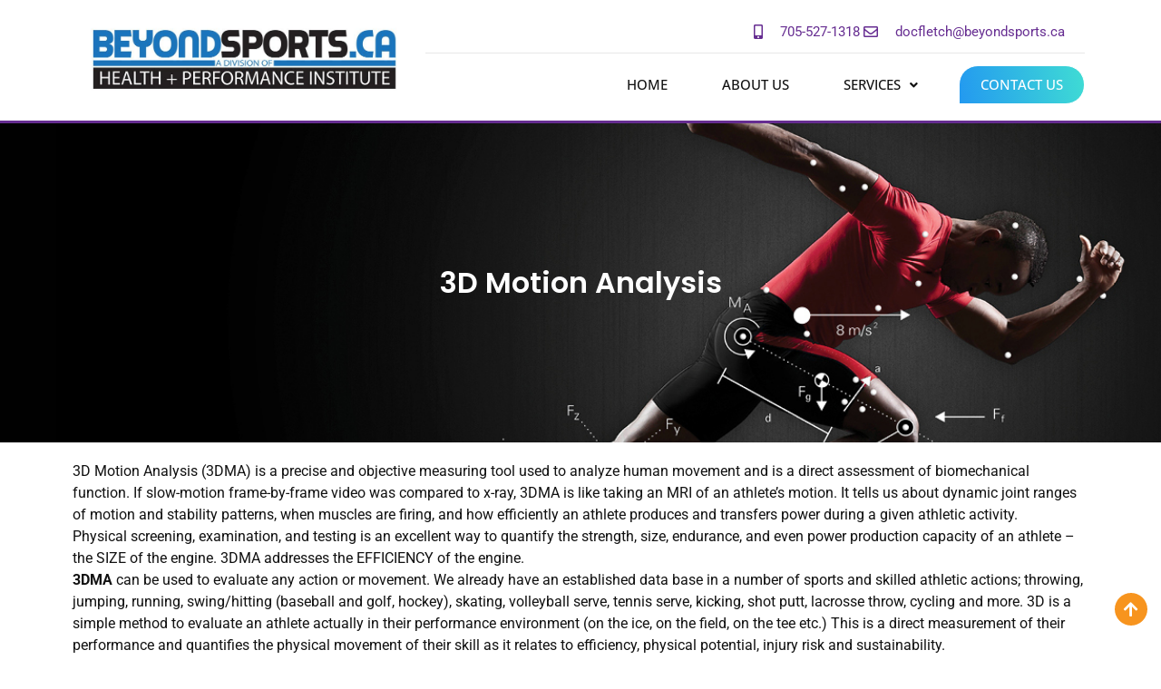

--- FILE ---
content_type: text/html; charset=UTF-8
request_url: https://beyondsports.ca/3d-motion-analysis-2/
body_size: 12555
content:
<!DOCTYPE html>
<html lang="en">
<head>
	<meta charset="UTF-8" />
	<meta name="viewport" content="width=device-width, initial-scale=1" />
	<link rel="profile" href="http://gmpg.org/xfn/11" />
	<link rel="pingback" href="https://beyondsports.ca/xmlrpc.php" />
	<title>3D Motion Analysis &#8211; beyondsports</title>
<meta name='robots' content='max-image-preview:large' />
<link rel="alternate" type="application/rss+xml" title="beyondsports &raquo; Feed" href="https://beyondsports.ca/feed/" />
<link rel="alternate" type="application/rss+xml" title="beyondsports &raquo; Comments Feed" href="https://beyondsports.ca/comments/feed/" />
<link rel="alternate" title="oEmbed (JSON)" type="application/json+oembed" href="https://beyondsports.ca/wp-json/oembed/1.0/embed?url=https%3A%2F%2Fbeyondsports.ca%2F3d-motion-analysis-2%2F" />
<link rel="alternate" title="oEmbed (XML)" type="text/xml+oembed" href="https://beyondsports.ca/wp-json/oembed/1.0/embed?url=https%3A%2F%2Fbeyondsports.ca%2F3d-motion-analysis-2%2F&#038;format=xml" />
<style id='wp-img-auto-sizes-contain-inline-css' type='text/css'>
img:is([sizes=auto i],[sizes^="auto," i]){contain-intrinsic-size:3000px 1500px}
/*# sourceURL=wp-img-auto-sizes-contain-inline-css */
</style>
<link rel='stylesheet' id='hfe-widgets-style-css' href='https://beyondsports.ca/wp-content/plugins/header-footer-elementor/inc/widgets-css/frontend.css?ver=2.4.4' type='text/css' media='all' />
<style id='wp-emoji-styles-inline-css' type='text/css'>

	img.wp-smiley, img.emoji {
		display: inline !important;
		border: none !important;
		box-shadow: none !important;
		height: 1em !important;
		width: 1em !important;
		margin: 0 0.07em !important;
		vertical-align: -0.1em !important;
		background: none !important;
		padding: 0 !important;
	}
/*# sourceURL=wp-emoji-styles-inline-css */
</style>
<style id='classic-theme-styles-inline-css' type='text/css'>
/*! This file is auto-generated */
.wp-block-button__link{color:#fff;background-color:#32373c;border-radius:9999px;box-shadow:none;text-decoration:none;padding:calc(.667em + 2px) calc(1.333em + 2px);font-size:1.125em}.wp-block-file__button{background:#32373c;color:#fff;text-decoration:none}
/*# sourceURL=/wp-includes/css/classic-themes.min.css */
</style>
<link rel='stylesheet' id='contact-form-7-css' href='https://beyondsports.ca/wp-content/plugins/contact-form-7/includes/css/styles.css?ver=6.1.4' type='text/css' media='all' />
<link rel='stylesheet' id='hfe-style-css' href='https://beyondsports.ca/wp-content/plugins/header-footer-elementor/assets/css/header-footer-elementor.css?ver=2.4.4' type='text/css' media='all' />
<link rel='stylesheet' id='elementor-icons-css' href='https://beyondsports.ca/wp-content/plugins/elementor/assets/lib/eicons/css/elementor-icons.min.css?ver=5.43.0' type='text/css' media='all' />
<link rel='stylesheet' id='elementor-frontend-css' href='https://beyondsports.ca/wp-content/plugins/elementor/assets/css/frontend.min.css?ver=3.31.3' type='text/css' media='all' />
<link rel='stylesheet' id='elementor-post-5-css' href='https://beyondsports.ca/wp-content/uploads/elementor/css/post-5.css?ver=1768952006' type='text/css' media='all' />
<link rel='stylesheet' id='atc-swiper-css-css' href='https://beyondsports.ca/wp-content/plugins/advanced-testimonial-carousel-for-elementor/assets/css/atc-testimonial.css?ver=6.9' type='text/css' media='all' />
<link rel='stylesheet' id='widget-heading-css' href='https://beyondsports.ca/wp-content/plugins/elementor/assets/css/widget-heading.min.css?ver=3.31.3' type='text/css' media='all' />
<link rel='stylesheet' id='elementor-post-1558-css' href='https://beyondsports.ca/wp-content/uploads/elementor/css/post-1558.css?ver=1768954685' type='text/css' media='all' />
<link rel='stylesheet' id='elementor-post-12-css' href='https://beyondsports.ca/wp-content/uploads/elementor/css/post-12.css?ver=1768952006' type='text/css' media='all' />
<link rel='stylesheet' id='elementor-post-324-css' href='https://beyondsports.ca/wp-content/uploads/elementor/css/post-324.css?ver=1768952006' type='text/css' media='all' />
<link rel='stylesheet' id='hello-elementor-css' href='https://beyondsports.ca/wp-content/themes/hello-elementor/style.min.css?ver=2.5.0' type='text/css' media='all' />
<link rel='stylesheet' id='hello-elementor-theme-style-css' href='https://beyondsports.ca/wp-content/themes/hello-elementor/theme.min.css?ver=2.5.0' type='text/css' media='all' />
<link rel='stylesheet' id='hfe-elementor-icons-css' href='https://beyondsports.ca/wp-content/plugins/elementor/assets/lib/eicons/css/elementor-icons.min.css?ver=5.34.0' type='text/css' media='all' />
<link rel='stylesheet' id='hfe-icons-list-css' href='https://beyondsports.ca/wp-content/plugins/elementor/assets/css/widget-icon-list.min.css?ver=3.24.3' type='text/css' media='all' />
<link rel='stylesheet' id='hfe-social-icons-css' href='https://beyondsports.ca/wp-content/plugins/elementor/assets/css/widget-social-icons.min.css?ver=3.24.0' type='text/css' media='all' />
<link rel='stylesheet' id='hfe-social-share-icons-brands-css' href='https://beyondsports.ca/wp-content/plugins/elementor/assets/lib/font-awesome/css/brands.css?ver=5.15.3' type='text/css' media='all' />
<link rel='stylesheet' id='hfe-social-share-icons-fontawesome-css' href='https://beyondsports.ca/wp-content/plugins/elementor/assets/lib/font-awesome/css/fontawesome.css?ver=5.15.3' type='text/css' media='all' />
<link rel='stylesheet' id='hfe-nav-menu-icons-css' href='https://beyondsports.ca/wp-content/plugins/elementor/assets/lib/font-awesome/css/solid.css?ver=5.15.3' type='text/css' media='all' />
<link rel='stylesheet' id='elementor-gf-local-poppins-css' href='https://beyondsports.ca/wp-content/uploads/elementor/google-fonts/css/poppins.css?ver=1752055597' type='text/css' media='all' />
<link rel='stylesheet' id='elementor-gf-local-roboto-css' href='https://beyondsports.ca/wp-content/uploads/elementor/google-fonts/css/roboto.css?ver=1752055618' type='text/css' media='all' />
<link rel='stylesheet' id='elementor-gf-local-opensans-css' href='https://beyondsports.ca/wp-content/uploads/elementor/google-fonts/css/opensans.css?ver=1752055627' type='text/css' media='all' />
<link rel='stylesheet' id='elementor-icons-shared-0-css' href='https://beyondsports.ca/wp-content/plugins/elementor/assets/lib/font-awesome/css/fontawesome.min.css?ver=5.15.3' type='text/css' media='all' />
<link rel='stylesheet' id='elementor-icons-fa-solid-css' href='https://beyondsports.ca/wp-content/plugins/elementor/assets/lib/font-awesome/css/solid.min.css?ver=5.15.3' type='text/css' media='all' />
<link rel='stylesheet' id='elementor-icons-fa-regular-css' href='https://beyondsports.ca/wp-content/plugins/elementor/assets/lib/font-awesome/css/regular.min.css?ver=5.15.3' type='text/css' media='all' />
<link rel='stylesheet' id='elementor-icons-fa-brands-css' href='https://beyondsports.ca/wp-content/plugins/elementor/assets/lib/font-awesome/css/brands.min.css?ver=5.15.3' type='text/css' media='all' />
<script type="text/javascript" src="https://beyondsports.ca/wp-includes/js/jquery/jquery.min.js?ver=3.7.1" id="jquery-core-js"></script>
<script type="text/javascript" src="https://beyondsports.ca/wp-includes/js/jquery/jquery-migrate.min.js?ver=3.4.1" id="jquery-migrate-js"></script>
<script type="text/javascript" id="jquery-js-after">
/* <![CDATA[ */
!function($){"use strict";$(document).ready(function(){$(this).scrollTop()>100&&$(".hfe-scroll-to-top-wrap").removeClass("hfe-scroll-to-top-hide"),$(window).scroll(function(){$(this).scrollTop()<100?$(".hfe-scroll-to-top-wrap").fadeOut(300):$(".hfe-scroll-to-top-wrap").fadeIn(300)}),$(".hfe-scroll-to-top-wrap").on("click",function(){$("html, body").animate({scrollTop:0},300);return!1})})}(jQuery);
!function($){'use strict';$(document).ready(function(){var bar=$('.hfe-reading-progress-bar');if(!bar.length)return;$(window).on('scroll',function(){var s=$(window).scrollTop(),d=$(document).height()-$(window).height(),p=d? s/d*100:0;bar.css('width',p+'%')});});}(jQuery);
//# sourceURL=jquery-js-after
/* ]]> */
</script>
<script type="text/javascript" src="https://beyondsports.ca/wp-content/plugins/sticky-menu-or-anything-on-scroll/assets/js/jq-sticky-anything.min.js?ver=2.1.1" id="stickyAnythingLib-js"></script>
<link rel="https://api.w.org/" href="https://beyondsports.ca/wp-json/" /><link rel="alternate" title="JSON" type="application/json" href="https://beyondsports.ca/wp-json/wp/v2/pages/1558" /><link rel="EditURI" type="application/rsd+xml" title="RSD" href="https://beyondsports.ca/xmlrpc.php?rsd" />
<meta name="generator" content="WordPress 6.9" />
<link rel="canonical" href="https://beyondsports.ca/3d-motion-analysis-2/" />
<link rel='shortlink' href='https://beyondsports.ca/?p=1558' />
<script src="https://ajax.googleapis.com/ajax/libs/jquery/3.6.4/jquery.min.js"></script>
<script>
 $(document).ready(function(){
	 
  $("div#fristbutton div div a").click(function(){
    //alert("The paragraph was clicked.");
	  let cname ="location";
	  let cvalue="Mississauga";
	  const d = new Date();
	  d.setTime(d.getTime() + (30*24*60*60*1000));
	  let expires = "expires=" + d.toUTCString();
	  document.cookie = cname + "=" + cvalue + ";" + expires + ";path=/";
	  window.location = "https://beyondsports.ca/home/";
	 
	//  alert("The paragraph was clicked.");
	  
  });
	 $("div#secondbutton div div a").click(function(){
	  let cname ="location";
	  let cvalue="Midland";
	  const d = new Date();
	  d.setTime(d.getTime() + (30*24*60*60*1000));
	  let expires = "expires=" + d.toUTCString();
	  document.cookie = cname + "=" + cvalue + ";" + expires + ";path=/";
	     window.location = "https://beyondsports.ca/home/";
		  $("#mapfrist").css("display","block"); 
          $("#mapsecond").css("display","none"); 
      //alert("The paragraph was clicked.");
  });
	 //let decodedCookie = decodeURIComponent(document.cookie);
	 
	 
	   let cname ="location";
	  let cvalue="Midland";
	  const d = new Date();
	  d.setTime(d.getTime() + (30*24*60*60*1000));
	  let expires = "expires=" + d.toUTCString();
	  document.cookie = cname + "=" + cvalue + ";" + expires + ";path=/";
	    // window.location = "https://beyondsports.ca/home/";
		  $("#mapfrist").css("display","block"); 
          $("#mapsecond").css("display","none"); 
	 
	  let location = getCookie("location");
	 if(location=="Midland"){
		 $("li#menu-item-2011").css("display","block");
		 
		 $("#mapfrist").css("display","none"); 
         $("#mapsecond").css("display","block"); 

		 $("div#footerlist div ul li:nth-child(2) a span.elementor-icon-list-text").text("705-527-1318");		 
 		 $("div#footerlist div ul li:nth-child(3) a span.elementor-icon-list-text").text(" Beyond SPorts 382 King Street, Midland, Ontario, L4R 3M9");
		 $("div#contactuslist div ul li:nth-child(3) a span.elementor-icon-list-text").text(" Beyond SPorts 382 King Street, Midland, Ontario, L4R 3M9");
		
		 $("div#contactuslist div ul li:nth-child(2) a span.elementor-icon-list-text").text("705-527-1318");
 		 $("div#headerlist div ul li:nth-child(1) a span.elementor-icon-list-text").text("705-527-1318");
	 }else{
		  $("div#servicenew div div div div:nth-child(5)").css("display","none"); 
	  $("div#servicertopnew div div div div:nth-child(6)").css("display","none"); 
	 }
});
	
function getCookie(cname) {
  let name = cname + "=";
  let decodedCookie = decodeURIComponent(document.cookie);
  let ca = decodedCookie.split(';');
  for(let i = 0; i <ca.length; i++) {
    let c = ca[i];
    while (c.charAt(0) == ' ') {
      c = c.substring(1);
    }
    if (c.indexOf(name) == 0) {
      return c.substring(name.length, c.length);
    }
  }
  return "";
}

</script>
<meta name="generator" content="Elementor 3.31.3; features: additional_custom_breakpoints, e_element_cache; settings: css_print_method-external, google_font-enabled, font_display-auto">
			<style>
				.e-con.e-parent:nth-of-type(n+4):not(.e-lazyloaded):not(.e-no-lazyload),
				.e-con.e-parent:nth-of-type(n+4):not(.e-lazyloaded):not(.e-no-lazyload) * {
					background-image: none !important;
				}
				@media screen and (max-height: 1024px) {
					.e-con.e-parent:nth-of-type(n+3):not(.e-lazyloaded):not(.e-no-lazyload),
					.e-con.e-parent:nth-of-type(n+3):not(.e-lazyloaded):not(.e-no-lazyload) * {
						background-image: none !important;
					}
				}
				@media screen and (max-height: 640px) {
					.e-con.e-parent:nth-of-type(n+2):not(.e-lazyloaded):not(.e-no-lazyload),
					.e-con.e-parent:nth-of-type(n+2):not(.e-lazyloaded):not(.e-no-lazyload) * {
						background-image: none !important;
					}
				}
			</style>
			<link rel="icon" href="https://beyondsports.ca/wp-content/uploads/2023/04/Complete-Concussions_Logo-1.svg" sizes="32x32" />
<link rel="icon" href="https://beyondsports.ca/wp-content/uploads/2023/04/Complete-Concussions_Logo-1.svg" sizes="192x192" />
<link rel="apple-touch-icon" href="https://beyondsports.ca/wp-content/uploads/2023/04/Complete-Concussions_Logo-1.svg" />
<meta name="msapplication-TileImage" content="https://beyondsports.ca/wp-content/uploads/2023/04/Complete-Concussions_Logo-1.svg" />
		<style type="text/css" id="wp-custom-css">
			
li#menu-item-2011 {
    display: none;
}
.slider-item4565 .jw-carousel__item {
    background: #fff;
    text-align: left !important;
	    margin-bottom: 50px;
	
}
a {
    color: blue;
}
.elementor-widget-image a img[src$=".svg"] {
    width: 100% !important;
}
.element-is-sticky .logo45{
	max-width:230px !important;
}
.element-is-sticky .logo45{
	margin-bottom: -65px;
	text-align: left;
	max-width:63px;
	
}
.logo45{
	transition:1s;
}
.tab-item456 .tab-item456 {
    display: flex;
    flex-wrap: wrap;
}
.slider-item4565 .jw-carousel__item a.elementor-button {
    background: transparent;
    padding: 0;
    position: absolute;
    top: -75px;
    right: 0;
    font-family: 'Poppins';
    font-style: normal;
    font-weight: 700;
    font-size: 44px;
    color: #662d91;
}
.slider-item4565 .jw-carousel__item a.jw-carousel__item-link {
    display: flex;
    min-height: 98px;
    align-items: center;
}
.tab-item456 .tab-item456 .sh-tab-content--column {
    width: 33%;
}
.slider-item4565 .jw-carousel__item .jw-carousel__item-text {
    min-height: 142px;
}
.slider-item4565 .jw-carousel__item h5.jw-carousel__item-title {
    padding-bottom: 15px;
}
.slider-item4565 .jw-carousel__item a.jw-carousel__item-link img.jw-carousel__item-img {
    margin: 0;
    margin-bottom: 34px;
}
.slider-item4565 .jw-carousel__item {
    background: #fff;
    text-align: left !important;
    margin: 0 11px;
    border-radius: 39px 39px 39px 0px;
	margin-bottom: 28px;
}
.tab-item456 .tab-item456 .sh-tab-content--column h4 {
    color: #14287b;
    font-weight: 600;
    font-size: 21px;
}
.priceing-table45 .pricing-table__action a.elementor-button {
    width: 100%;
}
textarea.wpcf7-form-control.wpcf7-textarea.wpcf7-validates-as-required {
    height: 102px;
}
.contact456 .wpcf7-form-control {
    border: 1px solid #662d911f;
    margin-bottom: 5px;
    border-radius: 0;
    outline: none !important;
}

.contact456 input.wpcf7-form-control.has-spinner.wpcf7-submit {
    border: 0;
    padding: 14px 53px;
    text-transform: uppercase;
    border-radius: 50px 50px 50px 0px;
    background: #f7941e;
    color: #fff;
    font-weight: 400;
    font-size: 20px;
}
.contact456 p label {
    width: 98%;
}
.wpcf7-form-control-wrap {
    position: relative;
    display: block;
    margin-top: 12px;
}
.contact456 label {
    width: 48%;
    margin-right: 2%;
    padding-top: 12px;
    margin-bottom: 9px;
	   
    font-weight: 600;
}


@media (max-width:920px) {
div#secondbutton {
		 max-width: 50%;
	    margin: 0 auto;
	}
	div#fristbutton{
		 max-width: 50%;
		    margin: 0 auto;
	}
	div#logo_section{
		width: 100%;
    margin: 0 auto;
    display: flex;
	}
	div#headerlist {
    display: none;
}
	div#logo_section div div a img {
    max-width: 100%;
}
.tab-item456 .tab-item456 .sh-tab-content--column {
    width: 50%;
}
	.slider-item456 span.jet-widgets-icon {
   display: none !important;
}
.slider-item456 ul.jw-slick-dots {
    display: flex;
    padding: 0;
}
}

@media (max-width:620px) {

.tab-item456 .tab-item456 .sh-tab-content--column {
    width: 100%;
}
	section#main-menu-1.element-is-sticky {
    top: -37px !important;
}
		 .logo45{

	
	
}
	.element-is-sticky .logo45{
	margin-bottom: -37px;

	
}

	
}
		</style>
		<style id='global-styles-inline-css' type='text/css'>
:root{--wp--preset--aspect-ratio--square: 1;--wp--preset--aspect-ratio--4-3: 4/3;--wp--preset--aspect-ratio--3-4: 3/4;--wp--preset--aspect-ratio--3-2: 3/2;--wp--preset--aspect-ratio--2-3: 2/3;--wp--preset--aspect-ratio--16-9: 16/9;--wp--preset--aspect-ratio--9-16: 9/16;--wp--preset--color--black: #000000;--wp--preset--color--cyan-bluish-gray: #abb8c3;--wp--preset--color--white: #ffffff;--wp--preset--color--pale-pink: #f78da7;--wp--preset--color--vivid-red: #cf2e2e;--wp--preset--color--luminous-vivid-orange: #ff6900;--wp--preset--color--luminous-vivid-amber: #fcb900;--wp--preset--color--light-green-cyan: #7bdcb5;--wp--preset--color--vivid-green-cyan: #00d084;--wp--preset--color--pale-cyan-blue: #8ed1fc;--wp--preset--color--vivid-cyan-blue: #0693e3;--wp--preset--color--vivid-purple: #9b51e0;--wp--preset--gradient--vivid-cyan-blue-to-vivid-purple: linear-gradient(135deg,rgb(6,147,227) 0%,rgb(155,81,224) 100%);--wp--preset--gradient--light-green-cyan-to-vivid-green-cyan: linear-gradient(135deg,rgb(122,220,180) 0%,rgb(0,208,130) 100%);--wp--preset--gradient--luminous-vivid-amber-to-luminous-vivid-orange: linear-gradient(135deg,rgb(252,185,0) 0%,rgb(255,105,0) 100%);--wp--preset--gradient--luminous-vivid-orange-to-vivid-red: linear-gradient(135deg,rgb(255,105,0) 0%,rgb(207,46,46) 100%);--wp--preset--gradient--very-light-gray-to-cyan-bluish-gray: linear-gradient(135deg,rgb(238,238,238) 0%,rgb(169,184,195) 100%);--wp--preset--gradient--cool-to-warm-spectrum: linear-gradient(135deg,rgb(74,234,220) 0%,rgb(151,120,209) 20%,rgb(207,42,186) 40%,rgb(238,44,130) 60%,rgb(251,105,98) 80%,rgb(254,248,76) 100%);--wp--preset--gradient--blush-light-purple: linear-gradient(135deg,rgb(255,206,236) 0%,rgb(152,150,240) 100%);--wp--preset--gradient--blush-bordeaux: linear-gradient(135deg,rgb(254,205,165) 0%,rgb(254,45,45) 50%,rgb(107,0,62) 100%);--wp--preset--gradient--luminous-dusk: linear-gradient(135deg,rgb(255,203,112) 0%,rgb(199,81,192) 50%,rgb(65,88,208) 100%);--wp--preset--gradient--pale-ocean: linear-gradient(135deg,rgb(255,245,203) 0%,rgb(182,227,212) 50%,rgb(51,167,181) 100%);--wp--preset--gradient--electric-grass: linear-gradient(135deg,rgb(202,248,128) 0%,rgb(113,206,126) 100%);--wp--preset--gradient--midnight: linear-gradient(135deg,rgb(2,3,129) 0%,rgb(40,116,252) 100%);--wp--preset--font-size--small: 13px;--wp--preset--font-size--medium: 20px;--wp--preset--font-size--large: 36px;--wp--preset--font-size--x-large: 42px;--wp--preset--spacing--20: 0.44rem;--wp--preset--spacing--30: 0.67rem;--wp--preset--spacing--40: 1rem;--wp--preset--spacing--50: 1.5rem;--wp--preset--spacing--60: 2.25rem;--wp--preset--spacing--70: 3.38rem;--wp--preset--spacing--80: 5.06rem;--wp--preset--shadow--natural: 6px 6px 9px rgba(0, 0, 0, 0.2);--wp--preset--shadow--deep: 12px 12px 50px rgba(0, 0, 0, 0.4);--wp--preset--shadow--sharp: 6px 6px 0px rgba(0, 0, 0, 0.2);--wp--preset--shadow--outlined: 6px 6px 0px -3px rgb(255, 255, 255), 6px 6px rgb(0, 0, 0);--wp--preset--shadow--crisp: 6px 6px 0px rgb(0, 0, 0);}:where(.is-layout-flex){gap: 0.5em;}:where(.is-layout-grid){gap: 0.5em;}body .is-layout-flex{display: flex;}.is-layout-flex{flex-wrap: wrap;align-items: center;}.is-layout-flex > :is(*, div){margin: 0;}body .is-layout-grid{display: grid;}.is-layout-grid > :is(*, div){margin: 0;}:where(.wp-block-columns.is-layout-flex){gap: 2em;}:where(.wp-block-columns.is-layout-grid){gap: 2em;}:where(.wp-block-post-template.is-layout-flex){gap: 1.25em;}:where(.wp-block-post-template.is-layout-grid){gap: 1.25em;}.has-black-color{color: var(--wp--preset--color--black) !important;}.has-cyan-bluish-gray-color{color: var(--wp--preset--color--cyan-bluish-gray) !important;}.has-white-color{color: var(--wp--preset--color--white) !important;}.has-pale-pink-color{color: var(--wp--preset--color--pale-pink) !important;}.has-vivid-red-color{color: var(--wp--preset--color--vivid-red) !important;}.has-luminous-vivid-orange-color{color: var(--wp--preset--color--luminous-vivid-orange) !important;}.has-luminous-vivid-amber-color{color: var(--wp--preset--color--luminous-vivid-amber) !important;}.has-light-green-cyan-color{color: var(--wp--preset--color--light-green-cyan) !important;}.has-vivid-green-cyan-color{color: var(--wp--preset--color--vivid-green-cyan) !important;}.has-pale-cyan-blue-color{color: var(--wp--preset--color--pale-cyan-blue) !important;}.has-vivid-cyan-blue-color{color: var(--wp--preset--color--vivid-cyan-blue) !important;}.has-vivid-purple-color{color: var(--wp--preset--color--vivid-purple) !important;}.has-black-background-color{background-color: var(--wp--preset--color--black) !important;}.has-cyan-bluish-gray-background-color{background-color: var(--wp--preset--color--cyan-bluish-gray) !important;}.has-white-background-color{background-color: var(--wp--preset--color--white) !important;}.has-pale-pink-background-color{background-color: var(--wp--preset--color--pale-pink) !important;}.has-vivid-red-background-color{background-color: var(--wp--preset--color--vivid-red) !important;}.has-luminous-vivid-orange-background-color{background-color: var(--wp--preset--color--luminous-vivid-orange) !important;}.has-luminous-vivid-amber-background-color{background-color: var(--wp--preset--color--luminous-vivid-amber) !important;}.has-light-green-cyan-background-color{background-color: var(--wp--preset--color--light-green-cyan) !important;}.has-vivid-green-cyan-background-color{background-color: var(--wp--preset--color--vivid-green-cyan) !important;}.has-pale-cyan-blue-background-color{background-color: var(--wp--preset--color--pale-cyan-blue) !important;}.has-vivid-cyan-blue-background-color{background-color: var(--wp--preset--color--vivid-cyan-blue) !important;}.has-vivid-purple-background-color{background-color: var(--wp--preset--color--vivid-purple) !important;}.has-black-border-color{border-color: var(--wp--preset--color--black) !important;}.has-cyan-bluish-gray-border-color{border-color: var(--wp--preset--color--cyan-bluish-gray) !important;}.has-white-border-color{border-color: var(--wp--preset--color--white) !important;}.has-pale-pink-border-color{border-color: var(--wp--preset--color--pale-pink) !important;}.has-vivid-red-border-color{border-color: var(--wp--preset--color--vivid-red) !important;}.has-luminous-vivid-orange-border-color{border-color: var(--wp--preset--color--luminous-vivid-orange) !important;}.has-luminous-vivid-amber-border-color{border-color: var(--wp--preset--color--luminous-vivid-amber) !important;}.has-light-green-cyan-border-color{border-color: var(--wp--preset--color--light-green-cyan) !important;}.has-vivid-green-cyan-border-color{border-color: var(--wp--preset--color--vivid-green-cyan) !important;}.has-pale-cyan-blue-border-color{border-color: var(--wp--preset--color--pale-cyan-blue) !important;}.has-vivid-cyan-blue-border-color{border-color: var(--wp--preset--color--vivid-cyan-blue) !important;}.has-vivid-purple-border-color{border-color: var(--wp--preset--color--vivid-purple) !important;}.has-vivid-cyan-blue-to-vivid-purple-gradient-background{background: var(--wp--preset--gradient--vivid-cyan-blue-to-vivid-purple) !important;}.has-light-green-cyan-to-vivid-green-cyan-gradient-background{background: var(--wp--preset--gradient--light-green-cyan-to-vivid-green-cyan) !important;}.has-luminous-vivid-amber-to-luminous-vivid-orange-gradient-background{background: var(--wp--preset--gradient--luminous-vivid-amber-to-luminous-vivid-orange) !important;}.has-luminous-vivid-orange-to-vivid-red-gradient-background{background: var(--wp--preset--gradient--luminous-vivid-orange-to-vivid-red) !important;}.has-very-light-gray-to-cyan-bluish-gray-gradient-background{background: var(--wp--preset--gradient--very-light-gray-to-cyan-bluish-gray) !important;}.has-cool-to-warm-spectrum-gradient-background{background: var(--wp--preset--gradient--cool-to-warm-spectrum) !important;}.has-blush-light-purple-gradient-background{background: var(--wp--preset--gradient--blush-light-purple) !important;}.has-blush-bordeaux-gradient-background{background: var(--wp--preset--gradient--blush-bordeaux) !important;}.has-luminous-dusk-gradient-background{background: var(--wp--preset--gradient--luminous-dusk) !important;}.has-pale-ocean-gradient-background{background: var(--wp--preset--gradient--pale-ocean) !important;}.has-electric-grass-gradient-background{background: var(--wp--preset--gradient--electric-grass) !important;}.has-midnight-gradient-background{background: var(--wp--preset--gradient--midnight) !important;}.has-small-font-size{font-size: var(--wp--preset--font-size--small) !important;}.has-medium-font-size{font-size: var(--wp--preset--font-size--medium) !important;}.has-large-font-size{font-size: var(--wp--preset--font-size--large) !important;}.has-x-large-font-size{font-size: var(--wp--preset--font-size--x-large) !important;}
/*# sourceURL=global-styles-inline-css */
</style>
<link rel='stylesheet' id='widget-image-css' href='https://beyondsports.ca/wp-content/plugins/elementor/assets/css/widget-image.min.css?ver=3.31.3' type='text/css' media='all' />
<link rel='stylesheet' id='widget-icon-list-css' href='https://beyondsports.ca/wp-content/plugins/elementor/assets/css/widget-icon-list.min.css?ver=3.31.3' type='text/css' media='all' />
<link rel='stylesheet' id='widget-social-icons-css' href='https://beyondsports.ca/wp-content/plugins/elementor/assets/css/widget-social-icons.min.css?ver=3.31.3' type='text/css' media='all' />
<link rel='stylesheet' id='e-apple-webkit-css' href='https://beyondsports.ca/wp-content/plugins/elementor/assets/css/conditionals/apple-webkit.min.css?ver=3.31.3' type='text/css' media='all' />
<link rel='stylesheet' id='widget-divider-css' href='https://beyondsports.ca/wp-content/plugins/elementor/assets/css/widget-divider.min.css?ver=3.31.3' type='text/css' media='all' />
<link rel='stylesheet' id='widget-spacer-css' href='https://beyondsports.ca/wp-content/plugins/elementor/assets/css/widget-spacer.min.css?ver=3.31.3' type='text/css' media='all' />
</head>

<body class="wp-singular page-template page-template-elementor_header_footer page page-id-1558 wp-custom-logo wp-theme-hello-elementor ehf-header ehf-footer ehf-template-hello-elementor ehf-stylesheet-hello-elementor elementor-default elementor-template-full-width elementor-kit-5 elementor-page elementor-page-1558">
<div id="page" class="hfeed site">

		<header id="masthead" itemscope="itemscope" itemtype="https://schema.org/WPHeader">
			<p class="main-title bhf-hidden" itemprop="headline"><a href="https://beyondsports.ca" title="beyondsports" rel="home">beyondsports</a></p>
					<div data-elementor-type="wp-post" data-elementor-id="12" class="elementor elementor-12">
						<section class="elementor-section elementor-top-section elementor-element elementor-element-ae26052 elementor-section-boxed elementor-section-height-default elementor-section-height-default" data-id="ae26052" data-element_type="section">
						<div class="elementor-container elementor-column-gap-default">
					<div class="elementor-column elementor-col-100 elementor-top-column elementor-element elementor-element-f59bf82" data-id="f59bf82" data-element_type="column" id="home">
			<div class="elementor-widget-wrap">
							</div>
		</div>
					</div>
		</section>
				<section class="elementor-section elementor-top-section elementor-element elementor-element-173a4f8 elementor-section-content-middle main-menu-11d elementor-section-boxed elementor-section-height-default elementor-section-height-default" data-id="173a4f8" data-element_type="section" id="main-menu-1" data-settings="{&quot;background_background&quot;:&quot;classic&quot;}">
						<div class="elementor-container elementor-column-gap-default">
					<div class="elementor-column elementor-col-50 elementor-top-column elementor-element elementor-element-ddb47a0" data-id="ddb47a0" data-element_type="column" id="logo_section">
			<div class="elementor-widget-wrap elementor-element-populated">
						<div class="elementor-element elementor-element-5696d25 logo45 elementor-widget elementor-widget-image" data-id="5696d25" data-element_type="widget" data-widget_type="image.default">
				<div class="elementor-widget-container">
																<a href="https://beyondsports.ca/">
							<img fetchpriority="high" width="900" height="225" src="https://beyondsports.ca/wp-content/uploads/2022/03/ge_CNUy9.jpeg" class="attachment-full size-full wp-image-1581" alt="" srcset="https://beyondsports.ca/wp-content/uploads/2022/03/ge_CNUy9.jpeg 900w, https://beyondsports.ca/wp-content/uploads/2022/03/ge_CNUy9-300x75.jpeg 300w, https://beyondsports.ca/wp-content/uploads/2022/03/ge_CNUy9-768x192.jpeg 768w" sizes="(max-width: 900px) 100vw, 900px" />								</a>
															</div>
				</div>
					</div>
		</div>
				<div class="elementor-column elementor-col-50 elementor-top-column elementor-element elementor-element-251b029" data-id="251b029" data-element_type="column">
			<div class="elementor-widget-wrap elementor-element-populated">
						<section class="elementor-section elementor-inner-section elementor-element elementor-element-e796252 elementor-section-content-middle header-top-item45 elementor-section-boxed elementor-section-height-default elementor-section-height-default" data-id="e796252" data-element_type="section">
						<div class="elementor-container elementor-column-gap-default">
					<div class="elementor-column elementor-col-50 elementor-inner-column elementor-element elementor-element-629190d" data-id="629190d" data-element_type="column">
			<div class="elementor-widget-wrap elementor-element-populated">
						<div class="elementor-element elementor-element-7172eec elementor-icon-list--layout-inline elementor-align-right elementor-list-item-link-full_width elementor-widget elementor-widget-icon-list" data-id="7172eec" data-element_type="widget" id="headerlist" data-widget_type="icon-list.default">
				<div class="elementor-widget-container">
							<ul class="elementor-icon-list-items elementor-inline-items">
							<li class="elementor-icon-list-item elementor-inline-item">
											<a href="tel:%20+1%20705-527-1318" target="_blank">

												<span class="elementor-icon-list-icon">
							<i aria-hidden="true" class="fas fa-mobile-alt"></i>						</span>
										<span class="elementor-icon-list-text">705-527-1318</span>
											</a>
									</li>
								<li class="elementor-icon-list-item elementor-inline-item">
											<a href="mailto:docfletch@beyondsports.ca" target="_blank">

												<span class="elementor-icon-list-icon">
							<i aria-hidden="true" class="far fa-envelope"></i>						</span>
										<span class="elementor-icon-list-text">docfletch@beyondsports.ca</span>
											</a>
									</li>
						</ul>
						</div>
				</div>
					</div>
		</div>
				<div class="elementor-column elementor-col-50 elementor-inner-column elementor-element elementor-element-1367432 elementor-hidden-desktop elementor-hidden-tablet elementor-hidden-mobile" data-id="1367432" data-element_type="column">
			<div class="elementor-widget-wrap elementor-element-populated">
						<div class="elementor-element elementor-element-acba889 elementor-shape-circle e-grid-align-right elementor-grid-0 elementor-widget elementor-widget-social-icons" data-id="acba889" data-element_type="widget" data-widget_type="social-icons.default">
				<div class="elementor-widget-container">
							<div class="elementor-social-icons-wrapper elementor-grid" role="list">
							<span class="elementor-grid-item" role="listitem">
					<a class="elementor-icon elementor-social-icon elementor-social-icon-facebook-f elementor-repeater-item-3ddddf3" target="_blank">
						<span class="elementor-screen-only">Facebook-f</span>
						<i class="fab fa-facebook-f"></i>					</a>
				</span>
							<span class="elementor-grid-item" role="listitem">
					<a class="elementor-icon elementor-social-icon elementor-social-icon-twitter elementor-repeater-item-e5b546e" target="_blank">
						<span class="elementor-screen-only">Twitter</span>
						<i class="fab fa-twitter"></i>					</a>
				</span>
							<span class="elementor-grid-item" role="listitem">
					<a class="elementor-icon elementor-social-icon elementor-social-icon-instagram elementor-repeater-item-2c4e25e" target="_blank">
						<span class="elementor-screen-only">Instagram</span>
						<i class="fab fa-instagram"></i>					</a>
				</span>
							<span class="elementor-grid-item" role="listitem">
					<a class="elementor-icon elementor-social-icon elementor-social-icon-pinterest elementor-repeater-item-a167f8f" target="_blank">
						<span class="elementor-screen-only">Pinterest</span>
						<i class="fab fa-pinterest"></i>					</a>
				</span>
					</div>
						</div>
				</div>
					</div>
		</div>
					</div>
		</section>
				<div class="elementor-element elementor-element-74b42f7 elementor-widget-divider--view-line elementor-widget elementor-widget-divider" data-id="74b42f7" data-element_type="widget" data-widget_type="divider.default">
				<div class="elementor-widget-container">
							<div class="elementor-divider">
			<span class="elementor-divider-separator">
						</span>
		</div>
						</div>
				</div>
				<div class="elementor-element elementor-element-5d65ea2 hfe-nav-menu__align-right hfe-submenu-icon-arrow hfe-submenu-animation-none hfe-link-redirect-child hfe-nav-menu__breakpoint-tablet elementor-widget elementor-widget-navigation-menu" data-id="5d65ea2" data-element_type="widget" data-settings="{&quot;menu_space_between&quot;:{&quot;unit&quot;:&quot;px&quot;,&quot;size&quot;:30,&quot;sizes&quot;:[]},&quot;distance_from_menu_tablet&quot;:{&quot;unit&quot;:&quot;px&quot;,&quot;size&quot;:10,&quot;sizes&quot;:[]},&quot;padding&quot;:{&quot;unit&quot;:&quot;px&quot;,&quot;top&quot;:&quot;13&quot;,&quot;right&quot;:&quot;23&quot;,&quot;bottom&quot;:&quot;13&quot;,&quot;left&quot;:&quot;23&quot;,&quot;isLinked&quot;:false},&quot;width_dropdown_item&quot;:{&quot;unit&quot;:&quot;px&quot;,&quot;size&quot;:280,&quot;sizes&quot;:[]},&quot;padding_horizontal_menu_item&quot;:{&quot;unit&quot;:&quot;px&quot;,&quot;size&quot;:15,&quot;sizes&quot;:[]},&quot;padding_horizontal_menu_item_tablet&quot;:{&quot;unit&quot;:&quot;px&quot;,&quot;size&quot;:&quot;&quot;,&quot;sizes&quot;:[]},&quot;padding_horizontal_menu_item_mobile&quot;:{&quot;unit&quot;:&quot;px&quot;,&quot;size&quot;:&quot;&quot;,&quot;sizes&quot;:[]},&quot;padding_vertical_menu_item&quot;:{&quot;unit&quot;:&quot;px&quot;,&quot;size&quot;:15,&quot;sizes&quot;:[]},&quot;padding_vertical_menu_item_tablet&quot;:{&quot;unit&quot;:&quot;px&quot;,&quot;size&quot;:&quot;&quot;,&quot;sizes&quot;:[]},&quot;padding_vertical_menu_item_mobile&quot;:{&quot;unit&quot;:&quot;px&quot;,&quot;size&quot;:&quot;&quot;,&quot;sizes&quot;:[]},&quot;menu_space_between_tablet&quot;:{&quot;unit&quot;:&quot;px&quot;,&quot;size&quot;:&quot;&quot;,&quot;sizes&quot;:[]},&quot;menu_space_between_mobile&quot;:{&quot;unit&quot;:&quot;px&quot;,&quot;size&quot;:&quot;&quot;,&quot;sizes&quot;:[]},&quot;menu_row_space&quot;:{&quot;unit&quot;:&quot;px&quot;,&quot;size&quot;:&quot;&quot;,&quot;sizes&quot;:[]},&quot;menu_row_space_tablet&quot;:{&quot;unit&quot;:&quot;px&quot;,&quot;size&quot;:&quot;&quot;,&quot;sizes&quot;:[]},&quot;menu_row_space_mobile&quot;:{&quot;unit&quot;:&quot;px&quot;,&quot;size&quot;:&quot;&quot;,&quot;sizes&quot;:[]},&quot;dropdown_border_radius&quot;:{&quot;unit&quot;:&quot;px&quot;,&quot;top&quot;:&quot;&quot;,&quot;right&quot;:&quot;&quot;,&quot;bottom&quot;:&quot;&quot;,&quot;left&quot;:&quot;&quot;,&quot;isLinked&quot;:true},&quot;dropdown_border_radius_tablet&quot;:{&quot;unit&quot;:&quot;px&quot;,&quot;top&quot;:&quot;&quot;,&quot;right&quot;:&quot;&quot;,&quot;bottom&quot;:&quot;&quot;,&quot;left&quot;:&quot;&quot;,&quot;isLinked&quot;:true},&quot;dropdown_border_radius_mobile&quot;:{&quot;unit&quot;:&quot;px&quot;,&quot;top&quot;:&quot;&quot;,&quot;right&quot;:&quot;&quot;,&quot;bottom&quot;:&quot;&quot;,&quot;left&quot;:&quot;&quot;,&quot;isLinked&quot;:true},&quot;width_dropdown_item_tablet&quot;:{&quot;unit&quot;:&quot;px&quot;,&quot;size&quot;:&quot;&quot;,&quot;sizes&quot;:[]},&quot;width_dropdown_item_mobile&quot;:{&quot;unit&quot;:&quot;px&quot;,&quot;size&quot;:&quot;&quot;,&quot;sizes&quot;:[]},&quot;padding_horizontal_dropdown_item&quot;:{&quot;unit&quot;:&quot;px&quot;,&quot;size&quot;:&quot;&quot;,&quot;sizes&quot;:[]},&quot;padding_horizontal_dropdown_item_tablet&quot;:{&quot;unit&quot;:&quot;px&quot;,&quot;size&quot;:&quot;&quot;,&quot;sizes&quot;:[]},&quot;padding_horizontal_dropdown_item_mobile&quot;:{&quot;unit&quot;:&quot;px&quot;,&quot;size&quot;:&quot;&quot;,&quot;sizes&quot;:[]},&quot;padding_vertical_dropdown_item&quot;:{&quot;unit&quot;:&quot;px&quot;,&quot;size&quot;:15,&quot;sizes&quot;:[]},&quot;padding_vertical_dropdown_item_tablet&quot;:{&quot;unit&quot;:&quot;px&quot;,&quot;size&quot;:&quot;&quot;,&quot;sizes&quot;:[]},&quot;padding_vertical_dropdown_item_mobile&quot;:{&quot;unit&quot;:&quot;px&quot;,&quot;size&quot;:&quot;&quot;,&quot;sizes&quot;:[]},&quot;distance_from_menu&quot;:{&quot;unit&quot;:&quot;px&quot;,&quot;size&quot;:&quot;&quot;,&quot;sizes&quot;:[]},&quot;distance_from_menu_mobile&quot;:{&quot;unit&quot;:&quot;px&quot;,&quot;size&quot;:&quot;&quot;,&quot;sizes&quot;:[]},&quot;toggle_size&quot;:{&quot;unit&quot;:&quot;px&quot;,&quot;size&quot;:&quot;&quot;,&quot;sizes&quot;:[]},&quot;toggle_size_tablet&quot;:{&quot;unit&quot;:&quot;px&quot;,&quot;size&quot;:&quot;&quot;,&quot;sizes&quot;:[]},&quot;toggle_size_mobile&quot;:{&quot;unit&quot;:&quot;px&quot;,&quot;size&quot;:&quot;&quot;,&quot;sizes&quot;:[]},&quot;toggle_border_width&quot;:{&quot;unit&quot;:&quot;px&quot;,&quot;size&quot;:&quot;&quot;,&quot;sizes&quot;:[]},&quot;toggle_border_width_tablet&quot;:{&quot;unit&quot;:&quot;px&quot;,&quot;size&quot;:&quot;&quot;,&quot;sizes&quot;:[]},&quot;toggle_border_width_mobile&quot;:{&quot;unit&quot;:&quot;px&quot;,&quot;size&quot;:&quot;&quot;,&quot;sizes&quot;:[]},&quot;toggle_border_radius&quot;:{&quot;unit&quot;:&quot;px&quot;,&quot;size&quot;:&quot;&quot;,&quot;sizes&quot;:[]},&quot;toggle_border_radius_tablet&quot;:{&quot;unit&quot;:&quot;px&quot;,&quot;size&quot;:&quot;&quot;,&quot;sizes&quot;:[]},&quot;toggle_border_radius_mobile&quot;:{&quot;unit&quot;:&quot;px&quot;,&quot;size&quot;:&quot;&quot;,&quot;sizes&quot;:[]},&quot;padding_tablet&quot;:{&quot;unit&quot;:&quot;px&quot;,&quot;top&quot;:&quot;&quot;,&quot;right&quot;:&quot;&quot;,&quot;bottom&quot;:&quot;&quot;,&quot;left&quot;:&quot;&quot;,&quot;isLinked&quot;:true},&quot;padding_mobile&quot;:{&quot;unit&quot;:&quot;px&quot;,&quot;top&quot;:&quot;&quot;,&quot;right&quot;:&quot;&quot;,&quot;bottom&quot;:&quot;&quot;,&quot;left&quot;:&quot;&quot;,&quot;isLinked&quot;:true}}" data-widget_type="navigation-menu.default">
				<div class="elementor-widget-container">
								<div class="hfe-nav-menu hfe-layout-horizontal hfe-nav-menu-layout horizontal hfe-pointer__none" data-layout="horizontal" data-last-item="cta">
				<div role="button" class="hfe-nav-menu__toggle elementor-clickable">
					<span class="screen-reader-text">Menu</span>
					<div class="hfe-nav-menu-icon">
						<i aria-hidden="true"  class="fas fa-align-justify"></i>					</div>
				</div>
				<nav class="hfe-nav-menu__layout-horizontal hfe-nav-menu__submenu-arrow" data-toggle-icon="&lt;i aria-hidden=&quot;true&quot; tabindex=&quot;0&quot; class=&quot;fas fa-align-justify&quot;&gt;&lt;/i&gt;" data-close-icon="&lt;i aria-hidden=&quot;true&quot; tabindex=&quot;0&quot; class=&quot;far fa-window-close&quot;&gt;&lt;/i&gt;" data-full-width="yes">
					<ul id="menu-1-5d65ea2" class="hfe-nav-menu"><li id="menu-item-1735" class="menu-item menu-item-type-post_type menu-item-object-page menu-item-home parent hfe-creative-menu"><a href="https://beyondsports.ca/" class = "hfe-menu-item">Home</a></li>
<li id="menu-item-11820" class="menu-item menu-item-type-post_type menu-item-object-page parent hfe-creative-menu"><a href="https://beyondsports.ca/about-us/" class = "hfe-menu-item">About Us</a></li>
<li id="menu-item-16" class="menu-item menu-item-type-custom menu-item-object-custom current-menu-ancestor current-menu-parent menu-item-has-children parent hfe-has-submenu hfe-creative-menu"><div class="hfe-has-submenu-container"><a href="#service" class = "hfe-menu-item">Services<span class='hfe-menu-toggle sub-arrow hfe-menu-child-0'><i class='fa'></i></span></a></div>
<ul class="sub-menu">
	<li id="menu-item-1433" class="menu-item menu-item-type-post_type menu-item-object-page hfe-creative-menu"><a href="https://beyondsports.ca/chiropractic/" class = "hfe-sub-menu-item">CHIROPRACTIC</a></li>
	<li id="menu-item-1432" class="menu-item menu-item-type-post_type menu-item-object-page hfe-creative-menu"><a href="https://beyondsports.ca/physical-therapy-and-rehab/" class = "hfe-sub-menu-item">PHYSICAL THERAPY AND REHAB</a></li>
	<li id="menu-item-1557" class="menu-item menu-item-type-post_type menu-item-object-page hfe-creative-menu"><a href="https://beyondsports.ca/nutrition-and-lifestyle-counselling/" class = "hfe-sub-menu-item">Nutrition &#038; Lifestyle Counselling</a></li>
	<li id="menu-item-1491" class="menu-item menu-item-type-post_type menu-item-object-page hfe-creative-menu"><a href="https://beyondsports.ca/concussion-management/" class = "hfe-sub-menu-item">CONCUSSION MANAGEMENT</a></li>
	<li id="menu-item-1508" class="menu-item menu-item-type-post_type menu-item-object-page hfe-creative-menu"><a href="https://beyondsports.ca/altitude-simulation/" class = "hfe-sub-menu-item">ALTITUDE SIMULATION</a></li>
	<li id="menu-item-1565" class="menu-item menu-item-type-post_type menu-item-object-page current-menu-item page_item page-item-1558 current_page_item hfe-creative-menu"><a href="https://beyondsports.ca/3d-motion-analysis-2/" class = "hfe-sub-menu-item hfe-sub-menu-item-active">3D Motion Analysis</a></li>
	<li id="menu-item-1551" class="menu-item menu-item-type-post_type menu-item-object-page hfe-creative-menu"><a href="https://beyondsports.ca/3d-motion-analysis/" class = "hfe-sub-menu-item">KINSTRETCH</a></li>
	<li id="menu-item-1539" class="menu-item menu-item-type-post_type menu-item-object-page hfe-creative-menu"><a href="https://beyondsports.ca/neuro-tracker/" class = "hfe-sub-menu-item">Neuro Tracker</a></li>
	<li id="menu-item-2011" class="menu-item menu-item-type-post_type menu-item-object-page hfe-creative-menu"><a href="https://beyondsports.ca/whole-body-cryotherapy-service/" class = "hfe-sub-menu-item">Whole Body Cryotherapy Service</a></li>
</ul>
</li>
<li id="menu-item-1580" class="menu-item menu-item-type-post_type menu-item-object-page parent hfe-creative-menu"><a href="https://beyondsports.ca/contact-us/" class = "hfe-menu-item">Contact US</a></li>
</ul> 
				</nav>
			</div>
							</div>
				</div>
					</div>
		</div>
					</div>
		</section>
				</div>
				</header>

			<div data-elementor-type="wp-page" data-elementor-id="1558" class="elementor elementor-1558">
						<section class="elementor-section elementor-top-section elementor-element elementor-element-3667d37 elementor-section-boxed elementor-section-height-default elementor-section-height-default" data-id="3667d37" data-element_type="section" data-settings="{&quot;background_background&quot;:&quot;classic&quot;}">
							<div class="elementor-background-overlay"></div>
							<div class="elementor-container elementor-column-gap-default">
					<div class="elementor-column elementor-col-100 elementor-top-column elementor-element elementor-element-75ade23" data-id="75ade23" data-element_type="column">
			<div class="elementor-widget-wrap elementor-element-populated">
						<div class="elementor-element elementor-element-686237b elementor-widget elementor-widget-heading" data-id="686237b" data-element_type="widget" data-widget_type="heading.default">
				<div class="elementor-widget-container">
					<h2 class="elementor-heading-title elementor-size-default">3D Motion Analysis 
</h2>				</div>
				</div>
					</div>
		</div>
					</div>
		</section>
				<section class="elementor-section elementor-top-section elementor-element elementor-element-3e9ded7 elementor-section-boxed elementor-section-height-default elementor-section-height-default" data-id="3e9ded7" data-element_type="section">
						<div class="elementor-container elementor-column-gap-default">
					<div class="elementor-column elementor-col-100 elementor-top-column elementor-element elementor-element-265f6a1" data-id="265f6a1" data-element_type="column">
			<div class="elementor-widget-wrap elementor-element-populated">
						<div class="elementor-element elementor-element-2b599bf elementor-widget elementor-widget-text-editor" data-id="2b599bf" data-element_type="widget" data-widget_type="text-editor.default">
				<div class="elementor-widget-container">
									<p>3D Motion Analysis (3DMA) is a precise and objective measuring tool used to analyze human movement and is a direct assessment of biomechanical function. If slow-motion frame-by-frame video was compared to x-ray, 3DMA is like taking an MRI of an athlete’s motion. It tells us about dynamic joint ranges of motion and stability patterns, when muscles are firing, and how efficiently an athlete produces and transfers power during a given athletic activity.<br />Physical screening, examination, and testing is an excellent way to quantify the strength, size, endurance, and even power production capacity of an athlete – the SIZE of the engine. 3DMA addresses the EFFICIENCY of the engine.<br /><strong>3DMA</strong> can be used to evaluate any action or movement. We already have an established data base in a number of sports and skilled athletic actions; throwing, jumping, running, swing/hitting (baseball and golf, hockey), skating, volleyball serve, tennis serve, kicking, shot putt, lacrosse throw, cycling and more. 3D is a simple method to evaluate an athlete actually in their performance environment (on the ice, on the field, on the tee etc.) This is a direct measurement of their performance and quantifies the physical movement of their skill as it relates to efficiency, physical potential, injury risk and sustainability.</p>								</div>
				</div>
					</div>
		</div>
					</div>
		</section>
				</div>
		
		<footer itemtype="https://schema.org/WPFooter" itemscope="itemscope" id="colophon" role="contentinfo">
			<div class='footer-width-fixer'>		<div data-elementor-type="wp-post" data-elementor-id="324" class="elementor elementor-324">
						<section class="elementor-section elementor-top-section elementor-element elementor-element-a715b6b elementor-section-boxed elementor-section-height-default elementor-section-height-default" data-id="a715b6b" data-element_type="section" data-settings="{&quot;background_background&quot;:&quot;gradient&quot;}">
						<div class="elementor-container elementor-column-gap-default">
					<div class="elementor-column elementor-col-100 elementor-top-column elementor-element elementor-element-3938aad" data-id="3938aad" data-element_type="column">
			<div class="elementor-widget-wrap elementor-element-populated">
						<section class="elementor-section elementor-inner-section elementor-element elementor-element-2a79f92 elementor-section-boxed elementor-section-height-default elementor-section-height-default" data-id="2a79f92" data-element_type="section">
						<div class="elementor-container elementor-column-gap-default">
					<div class="elementor-column elementor-col-33 elementor-inner-column elementor-element elementor-element-91c6544" data-id="91c6544" data-element_type="column">
			<div class="elementor-widget-wrap elementor-element-populated">
						<div class="elementor-element elementor-element-52c3ce4 elementor-widget elementor-widget-image" data-id="52c3ce4" data-element_type="widget" data-widget_type="image.default">
				<div class="elementor-widget-container">
															<img width="900" height="225" src="https://beyondsports.ca/wp-content/uploads/2022/03/ge_CNUy9-removebg-preview.png" class="attachment-full size-full wp-image-1588" alt="" srcset="https://beyondsports.ca/wp-content/uploads/2022/03/ge_CNUy9-removebg-preview.png 900w, https://beyondsports.ca/wp-content/uploads/2022/03/ge_CNUy9-removebg-preview-300x75.png 300w, https://beyondsports.ca/wp-content/uploads/2022/03/ge_CNUy9-removebg-preview-768x192.png 768w" sizes="(max-width: 900px) 100vw, 900px" />															</div>
				</div>
					</div>
		</div>
				<div class="elementor-column elementor-col-33 elementor-inner-column elementor-element elementor-element-fedfa08" data-id="fedfa08" data-element_type="column">
			<div class="elementor-widget-wrap elementor-element-populated">
						<div class="elementor-element elementor-element-c94d11a elementor-widget elementor-widget-heading" data-id="c94d11a" data-element_type="widget" data-widget_type="heading.default">
				<div class="elementor-widget-container">
					<h2 class="elementor-heading-title elementor-size-default">Services</h2>				</div>
				</div>
				<div class="elementor-element elementor-element-fc70cb6 elementor-widget elementor-widget-image" data-id="fc70cb6" data-element_type="widget" data-widget_type="image.default">
				<div class="elementor-widget-container">
															<img width="93" height="4" src="https://beyondsports.ca/wp-content/uploads/2022/03/Group-787.png" class="attachment-full size-full wp-image-883" alt="" />															</div>
				</div>
				<div class="elementor-element elementor-element-e656bf4 elementor-align-left elementor-mobile-align-left elementor-icon-list--layout-traditional elementor-list-item-link-full_width elementor-widget elementor-widget-icon-list" data-id="e656bf4" data-element_type="widget" data-widget_type="icon-list.default">
				<div class="elementor-widget-container">
							<ul class="elementor-icon-list-items">
							<li class="elementor-icon-list-item">
											<a href="https://beyondsports.ca/chiropractic/">

											<span class="elementor-icon-list-text">Chiropractic</span>
											</a>
									</li>
								<li class="elementor-icon-list-item">
											<a href="https://beyondsports.ca/physical-therapy-and-rehab/">

											<span class="elementor-icon-list-text">Physical Therapy and Rehab</span>
											</a>
									</li>
								<li class="elementor-icon-list-item">
											<a href="https://beyondsports.ca/nutrition-and-lifestyle-counselling/">

											<span class="elementor-icon-list-text">Lifestyle and Wellness and Weight Management </span>
											</a>
									</li>
								<li class="elementor-icon-list-item">
											<a href="https://beyondsports.ca/concussion-management/">

											<span class="elementor-icon-list-text">Concussion Management</span>
											</a>
									</li>
								<li class="elementor-icon-list-item">
											<a href="https://beyondsports.ca/altitude-simulation/">

											<span class="elementor-icon-list-text">Altitude Simulation</span>
											</a>
									</li>
								<li class="elementor-icon-list-item">
											<a href="https://beyondsports.ca/3d-motion-analysis-2/">

											<span class="elementor-icon-list-text">3d Motion Analysis</span>
											</a>
									</li>
								<li class="elementor-icon-list-item">
											<a href="https://beyondsports.ca/neuro-tracker/">

											<span class="elementor-icon-list-text">NeuroTracker </span>
											</a>
									</li>
								<li class="elementor-icon-list-item">
											<a href="https://beyondsports.ca/3d-motion-analysis/">

											<span class="elementor-icon-list-text">KINSTRETCH</span>
											</a>
									</li>
						</ul>
						</div>
				</div>
					</div>
		</div>
				<div class="elementor-column elementor-col-33 elementor-inner-column elementor-element elementor-element-bc3a5d6" data-id="bc3a5d6" data-element_type="column">
			<div class="elementor-widget-wrap elementor-element-populated">
						<div class="elementor-element elementor-element-48befb2 elementor-widget elementor-widget-heading" data-id="48befb2" data-element_type="widget" data-widget_type="heading.default">
				<div class="elementor-widget-container">
					<h2 class="elementor-heading-title elementor-size-default">Follow Us</h2>				</div>
				</div>
				<div class="elementor-element elementor-element-bd2e8d9 elementor-widget elementor-widget-image" data-id="bd2e8d9" data-element_type="widget" data-widget_type="image.default">
				<div class="elementor-widget-container">
															<img width="93" height="4" src="https://beyondsports.ca/wp-content/uploads/2022/03/Group-787.png" class="attachment-full size-full wp-image-883" alt="" />															</div>
				</div>
				<div class="elementor-element elementor-element-cc72132 elementor-align-left elementor-mobile-align-center elementor-icon-list--layout-traditional elementor-list-item-link-full_width elementor-widget elementor-widget-icon-list" data-id="cc72132" data-element_type="widget" id="footerlist" data-widget_type="icon-list.default">
				<div class="elementor-widget-container">
							<ul class="elementor-icon-list-items">
							<li class="elementor-icon-list-item">
											<a href="" target="_blank">

											<span class="elementor-icon-list-text">Email: docfletch@beyondsports.ca</span>
											</a>
									</li>
								<li class="elementor-icon-list-item">
											<a href="tel:+1%20(905)%20501-0033" target="_blank">

											<span class="elementor-icon-list-text">Phone: +1 (905) 501-0033</span>
											</a>
									</li>
								<li class="elementor-icon-list-item">
											<a href="tel:+447939892345" target="_blank">

											<span class="elementor-icon-list-text">Address: 1020 Brevik Place, Unit 5 Mississauga, ON, L4W 4N7</span>
											</a>
									</li>
						</ul>
						</div>
				</div>
				<div class="elementor-element elementor-element-4c32d38 e-grid-align-left elementor-shape-rounded elementor-grid-0 elementor-widget elementor-widget-social-icons" data-id="4c32d38" data-element_type="widget" data-widget_type="social-icons.default">
				<div class="elementor-widget-container">
							<div class="elementor-social-icons-wrapper elementor-grid" role="list">
							<span class="elementor-grid-item" role="listitem">
					<a class="elementor-icon elementor-social-icon elementor-social-icon-facebook elementor-repeater-item-b6208c4" href="http://facebook.com/thebeyondsports.ca" target="_blank">
						<span class="elementor-screen-only">Facebook</span>
						<i class="fab fa-facebook"></i>					</a>
				</span>
							<span class="elementor-grid-item" role="listitem">
					<a class="elementor-icon elementor-social-icon elementor-social-icon-twitter elementor-repeater-item-3bd87f8" href="https://twitter.com/drseanfletch" target="_blank">
						<span class="elementor-screen-only">Twitter</span>
						<i class="fab fa-twitter"></i>					</a>
				</span>
							<span class="elementor-grid-item" role="listitem">
					<a class="elementor-icon elementor-social-icon elementor-social-icon-instagram elementor-repeater-item-6691e74" href="https://www.instagram.com/dr.seanfletch/" target="_blank">
						<span class="elementor-screen-only">Instagram</span>
						<i class="fab fa-instagram"></i>					</a>
				</span>
							<span class="elementor-grid-item" role="listitem">
					<a class="elementor-icon elementor-social-icon elementor-social-icon-youtube elementor-repeater-item-ddce30a" href="https://www.youtube.com/channel/UCkzfk24RGTUCSBdnN84gZ6g" target="_blank">
						<span class="elementor-screen-only">Youtube</span>
						<i class="fab fa-youtube"></i>					</a>
				</span>
					</div>
						</div>
				</div>
				<div class="elementor-element elementor-element-b99f731 elementor-widget elementor-widget-spacer" data-id="b99f731" data-element_type="widget" data-widget_type="spacer.default">
				<div class="elementor-widget-container">
							<div class="elementor-spacer">
			<div class="elementor-spacer-inner"></div>
		</div>
						</div>
				</div>
				<div class="elementor-element elementor-element-5654d11 e-grid-align-left e-grid-align-mobile-center elementor-shape-circle elementor-hidden-desktop elementor-hidden-tablet elementor-hidden-mobile elementor-grid-0 elementor-widget elementor-widget-social-icons" data-id="5654d11" data-element_type="widget" data-widget_type="social-icons.default">
				<div class="elementor-widget-container">
							<div class="elementor-social-icons-wrapper elementor-grid" role="list">
							<span class="elementor-grid-item" role="listitem">
					<a class="elementor-icon elementor-social-icon elementor-social-icon-facebook elementor-repeater-item-bd75f21" target="_blank">
						<span class="elementor-screen-only">Facebook</span>
						<i class="fab fa-facebook"></i>					</a>
				</span>
							<span class="elementor-grid-item" role="listitem">
					<a class="elementor-icon elementor-social-icon elementor-social-icon-twitter elementor-repeater-item-8c7776c" target="_blank">
						<span class="elementor-screen-only">Twitter</span>
						<i class="fab fa-twitter"></i>					</a>
				</span>
							<span class="elementor-grid-item" role="listitem">
					<a class="elementor-icon elementor-social-icon elementor-social-icon-instagram elementor-repeater-item-d1dd3ff" target="_blank">
						<span class="elementor-screen-only">Instagram</span>
						<i class="fab fa-instagram"></i>					</a>
				</span>
							<span class="elementor-grid-item" role="listitem">
					<a class="elementor-icon elementor-social-icon elementor-social-icon-pinterest elementor-repeater-item-d972942" target="_blank">
						<span class="elementor-screen-only">Pinterest</span>
						<i class="fab fa-pinterest"></i>					</a>
				</span>
					</div>
						</div>
				</div>
					</div>
		</div>
					</div>
		</section>
				<div class="elementor-element elementor-element-c41843f elementor-widget-divider--view-line elementor-widget elementor-widget-divider" data-id="c41843f" data-element_type="widget" data-widget_type="divider.default">
				<div class="elementor-widget-container">
							<div class="elementor-divider">
			<span class="elementor-divider-separator">
						</span>
		</div>
						</div>
				</div>
				<section class="elementor-section elementor-inner-section elementor-element elementor-element-ddd26a2 elementor-section-boxed elementor-section-height-default elementor-section-height-default" data-id="ddd26a2" data-element_type="section">
						<div class="elementor-container elementor-column-gap-default">
					<div class="elementor-column elementor-col-100 elementor-inner-column elementor-element elementor-element-f8b0b70" data-id="f8b0b70" data-element_type="column">
			<div class="elementor-widget-wrap elementor-element-populated">
						<div class="elementor-element elementor-element-28559e3 elementor-view-stacked e-transform e-transform elementor-widget__width-auto elementor-fixed elementor-shape-circle elementor-widget elementor-widget-icon" data-id="28559e3" data-element_type="widget" data-settings="{&quot;_transform_flipX_effect_hover&quot;:&quot;transform&quot;,&quot;_position&quot;:&quot;fixed&quot;,&quot;_transform_scaleX_effect_hover&quot;:{&quot;unit&quot;:&quot;px&quot;,&quot;size&quot;:&quot;&quot;,&quot;sizes&quot;:[]},&quot;_transform_scaleX_effect_hover_tablet&quot;:{&quot;unit&quot;:&quot;px&quot;,&quot;size&quot;:&quot;&quot;,&quot;sizes&quot;:[]},&quot;_transform_scaleX_effect_hover_mobile&quot;:{&quot;unit&quot;:&quot;px&quot;,&quot;size&quot;:&quot;&quot;,&quot;sizes&quot;:[]},&quot;_transform_scaleY_effect_hover&quot;:{&quot;unit&quot;:&quot;px&quot;,&quot;size&quot;:&quot;&quot;,&quot;sizes&quot;:[]},&quot;_transform_scaleY_effect_hover_tablet&quot;:{&quot;unit&quot;:&quot;px&quot;,&quot;size&quot;:&quot;&quot;,&quot;sizes&quot;:[]},&quot;_transform_scaleY_effect_hover_mobile&quot;:{&quot;unit&quot;:&quot;px&quot;,&quot;size&quot;:&quot;&quot;,&quot;sizes&quot;:[]}}" data-widget_type="icon.default">
				<div class="elementor-widget-container">
							<div class="elementor-icon-wrapper">
			<a class="elementor-icon" href="#home">
			<i aria-hidden="true" class="fas fa-arrow-up"></i>			</a>
		</div>
						</div>
				</div>
				<div class="elementor-element elementor-element-e63e83a elementor-widget elementor-widget-text-editor" data-id="e63e83a" data-element_type="widget" data-widget_type="text-editor.default">
				<div class="elementor-widget-container">
									© 2023, beyondsports.ca All rights reserved.								</div>
				</div>
					</div>
		</div>
					</div>
		</section>
					</div>
		</div>
					</div>
		</section>
				</div>
		</div>		</footer>
	</div><!-- #page -->
<script type="speculationrules">
{"prefetch":[{"source":"document","where":{"and":[{"href_matches":"/*"},{"not":{"href_matches":["/wp-*.php","/wp-admin/*","/wp-content/uploads/*","/wp-content/*","/wp-content/plugins/*","/wp-content/themes/hello-elementor/*","/*\\?(.+)"]}},{"not":{"selector_matches":"a[rel~=\"nofollow\"]"}},{"not":{"selector_matches":".no-prefetch, .no-prefetch a"}}]},"eagerness":"conservative"}]}
</script>
			<script>
				const lazyloadRunObserver = () => {
					const lazyloadBackgrounds = document.querySelectorAll( `.e-con.e-parent:not(.e-lazyloaded)` );
					const lazyloadBackgroundObserver = new IntersectionObserver( ( entries ) => {
						entries.forEach( ( entry ) => {
							if ( entry.isIntersecting ) {
								let lazyloadBackground = entry.target;
								if( lazyloadBackground ) {
									lazyloadBackground.classList.add( 'e-lazyloaded' );
								}
								lazyloadBackgroundObserver.unobserve( entry.target );
							}
						});
					}, { rootMargin: '200px 0px 200px 0px' } );
					lazyloadBackgrounds.forEach( ( lazyloadBackground ) => {
						lazyloadBackgroundObserver.observe( lazyloadBackground );
					} );
				};
				const events = [
					'DOMContentLoaded',
					'elementor/lazyload/observe',
				];
				events.forEach( ( event ) => {
					document.addEventListener( event, lazyloadRunObserver );
				} );
			</script>
			<script type="text/javascript" src="https://beyondsports.ca/wp-includes/js/dist/hooks.min.js?ver=dd5603f07f9220ed27f1" id="wp-hooks-js"></script>
<script type="text/javascript" src="https://beyondsports.ca/wp-includes/js/dist/i18n.min.js?ver=c26c3dc7bed366793375" id="wp-i18n-js"></script>
<script type="text/javascript" id="wp-i18n-js-after">
/* <![CDATA[ */
wp.i18n.setLocaleData( { 'text direction\u0004ltr': [ 'ltr' ] } );
//# sourceURL=wp-i18n-js-after
/* ]]> */
</script>
<script type="text/javascript" src="https://beyondsports.ca/wp-content/plugins/contact-form-7/includes/swv/js/index.js?ver=6.1.4" id="swv-js"></script>
<script type="text/javascript" id="contact-form-7-js-before">
/* <![CDATA[ */
var wpcf7 = {
    "api": {
        "root": "https:\/\/beyondsports.ca\/wp-json\/",
        "namespace": "contact-form-7\/v1"
    }
};
//# sourceURL=contact-form-7-js-before
/* ]]> */
</script>
<script type="text/javascript" src="https://beyondsports.ca/wp-content/plugins/contact-form-7/includes/js/index.js?ver=6.1.4" id="contact-form-7-js"></script>
<script type="text/javascript" id="stickThis-js-extra">
/* <![CDATA[ */
var sticky_anything_engage = {"element":"#main-menu-1","topspace":"-61","minscreenwidth":"0","maxscreenwidth":"999999","zindex":"999","legacymode":"","dynamicmode":"","debugmode":"","pushup":"","adminbar":"1"};
//# sourceURL=stickThis-js-extra
/* ]]> */
</script>
<script type="text/javascript" src="https://beyondsports.ca/wp-content/plugins/sticky-menu-or-anything-on-scroll/assets/js/stickThis.js?ver=2.1.1" id="stickThis-js"></script>
<script type="text/javascript" src="https://beyondsports.ca/wp-content/plugins/elementor/assets/js/webpack.runtime.min.js?ver=3.31.3" id="elementor-webpack-runtime-js"></script>
<script type="text/javascript" src="https://beyondsports.ca/wp-content/plugins/elementor/assets/js/frontend-modules.min.js?ver=3.31.3" id="elementor-frontend-modules-js"></script>
<script type="text/javascript" src="https://beyondsports.ca/wp-includes/js/jquery/ui/core.min.js?ver=1.13.3" id="jquery-ui-core-js"></script>
<script type="text/javascript" id="elementor-frontend-js-before">
/* <![CDATA[ */
var elementorFrontendConfig = {"environmentMode":{"edit":false,"wpPreview":false,"isScriptDebug":false},"i18n":{"shareOnFacebook":"Share on Facebook","shareOnTwitter":"Share on Twitter","pinIt":"Pin it","download":"Download","downloadImage":"Download image","fullscreen":"Fullscreen","zoom":"Zoom","share":"Share","playVideo":"Play Video","previous":"Previous","next":"Next","close":"Close","a11yCarouselPrevSlideMessage":"Previous slide","a11yCarouselNextSlideMessage":"Next slide","a11yCarouselFirstSlideMessage":"This is the first slide","a11yCarouselLastSlideMessage":"This is the last slide","a11yCarouselPaginationBulletMessage":"Go to slide"},"is_rtl":false,"breakpoints":{"xs":0,"sm":480,"md":768,"lg":1025,"xl":1440,"xxl":1600},"responsive":{"breakpoints":{"mobile":{"label":"Mobile Portrait","value":767,"default_value":767,"direction":"max","is_enabled":true},"mobile_extra":{"label":"Mobile Landscape","value":880,"default_value":880,"direction":"max","is_enabled":false},"tablet":{"label":"Tablet Portrait","value":1024,"default_value":1024,"direction":"max","is_enabled":true},"tablet_extra":{"label":"Tablet Landscape","value":1200,"default_value":1200,"direction":"max","is_enabled":false},"laptop":{"label":"Laptop","value":1366,"default_value":1366,"direction":"max","is_enabled":false},"widescreen":{"label":"Widescreen","value":2400,"default_value":2400,"direction":"min","is_enabled":false}},
"hasCustomBreakpoints":false},"version":"3.31.3","is_static":false,"experimentalFeatures":{"additional_custom_breakpoints":true,"hello-theme-header-footer":true,"e_element_cache":true,"home_screen":true,"global_classes_should_enforce_capabilities":true,"e_variables":true,"cloud-library":true,"e_opt_in_v4_page":true},"urls":{"assets":"https:\/\/beyondsports.ca\/wp-content\/plugins\/elementor\/assets\/","ajaxurl":"https:\/\/beyondsports.ca\/wp-admin\/admin-ajax.php","uploadUrl":"https:\/\/beyondsports.ca\/wp-content\/uploads"},"nonces":{"floatingButtonsClickTracking":"6173c51ffd"},"swiperClass":"swiper","settings":{"page":[],"editorPreferences":[]},"kit":{"active_breakpoints":["viewport_mobile","viewport_tablet"],"global_image_lightbox":"yes","lightbox_enable_counter":"yes","lightbox_enable_fullscreen":"yes","lightbox_enable_zoom":"yes","lightbox_enable_share":"yes","lightbox_title_src":"title","lightbox_description_src":"description","hello_header_logo_type":"logo","hello_header_menu_layout":"horizontal","hello_footer_logo_type":"logo"},"post":{"id":1558,"title":"3D%20Motion%20Analysis%20%E2%80%93%20beyondsports","excerpt":"","featuredImage":false}};
//# sourceURL=elementor-frontend-js-before
/* ]]> */
</script>
<script type="text/javascript" src="https://beyondsports.ca/wp-content/plugins/elementor/assets/js/frontend.min.js?ver=3.31.3" id="elementor-frontend-js"></script>
<script type="text/javascript" src="https://beyondsports.ca/wp-content/themes/hello-elementor/assets/js/hello-frontend.min.js?ver=1.0.0" id="hello-theme-frontend-js"></script>
<script type="text/javascript" src="https://beyondsports.ca/wp-content/plugins/header-footer-elementor/inc/js/frontend.js?ver=2.4.4" id="hfe-frontend-js-js"></script>
<script type="text/javascript" src="https://beyondsports.ca/wp-content/plugins/advanced-testimonial-carousel-for-elementor/assets/js/atc-testimonial.js?ver=6.9" id="atc-swiper-js-js"></script>
<script id="wp-emoji-settings" type="application/json">
{"baseUrl":"https://s.w.org/images/core/emoji/17.0.2/72x72/","ext":".png","svgUrl":"https://s.w.org/images/core/emoji/17.0.2/svg/","svgExt":".svg","source":{"concatemoji":"https://beyondsports.ca/wp-includes/js/wp-emoji-release.min.js?ver=6.9"}}
</script>
<script type="module">
/* <![CDATA[ */
/*! This file is auto-generated */
const a=JSON.parse(document.getElementById("wp-emoji-settings").textContent),o=(window._wpemojiSettings=a,"wpEmojiSettingsSupports"),s=["flag","emoji"];function i(e){try{var t={supportTests:e,timestamp:(new Date).valueOf()};sessionStorage.setItem(o,JSON.stringify(t))}catch(e){}}function c(e,t,n){e.clearRect(0,0,e.canvas.width,e.canvas.height),e.fillText(t,0,0);t=new Uint32Array(e.getImageData(0,0,e.canvas.width,e.canvas.height).data);e.clearRect(0,0,e.canvas.width,e.canvas.height),e.fillText(n,0,0);const a=new Uint32Array(e.getImageData(0,0,e.canvas.width,e.canvas.height).data);return t.every((e,t)=>e===a[t])}function p(e,t){e.clearRect(0,0,e.canvas.width,e.canvas.height),e.fillText(t,0,0);var n=e.getImageData(16,16,1,1);for(let e=0;e<n.data.length;e++)if(0!==n.data[e])return!1;return!0}function u(e,t,n,a){switch(t){case"flag":return n(e,"\ud83c\udff3\ufe0f\u200d\u26a7\ufe0f","\ud83c\udff3\ufe0f\u200b\u26a7\ufe0f")?!1:!n(e,"\ud83c\udde8\ud83c\uddf6","\ud83c\udde8\u200b\ud83c\uddf6")&&!n(e,"\ud83c\udff4\udb40\udc67\udb40\udc62\udb40\udc65\udb40\udc6e\udb40\udc67\udb40\udc7f","\ud83c\udff4\u200b\udb40\udc67\u200b\udb40\udc62\u200b\udb40\udc65\u200b\udb40\udc6e\u200b\udb40\udc67\u200b\udb40\udc7f");case"emoji":return!a(e,"\ud83e\u1fac8")}return!1}function f(e,t,n,a){let r;const o=(r="undefined"!=typeof WorkerGlobalScope&&self instanceof WorkerGlobalScope?new OffscreenCanvas(300,150):document.createElement("canvas")).getContext("2d",{willReadFrequently:!0}),s=(o.textBaseline="top",o.font="600 32px Arial",{});return e.forEach(e=>{s[e]=t(o,e,n,a)}),s}function r(e){var t=document.createElement("script");t.src=e,t.defer=!0,document.head.appendChild(t)}a.supports={everything:!0,everythingExceptFlag:!0},new Promise(t=>{let n=function(){try{var e=JSON.parse(sessionStorage.getItem(o));if("object"==typeof e&&"number"==typeof e.timestamp&&(new Date).valueOf()<e.timestamp+604800&&"object"==typeof e.supportTests)return e.supportTests}catch(e){}return null}();if(!n){if("undefined"!=typeof Worker&&"undefined"!=typeof OffscreenCanvas&&"undefined"!=typeof URL&&URL.createObjectURL&&"undefined"!=typeof Blob)try{var e="postMessage("+f.toString()+"("+[JSON.stringify(s),u.toString(),c.toString(),p.toString()].join(",")+"));",a=new Blob([e],{type:"text/javascript"});const r=new Worker(URL.createObjectURL(a),{name:"wpTestEmojiSupports"});return void(r.onmessage=e=>{i(n=e.data),r.terminate(),t(n)})}catch(e){}i(n=f(s,u,c,p))}t(n)}).then(e=>{for(const n in e)a.supports[n]=e[n],a.supports.everything=a.supports.everything&&a.supports[n],"flag"!==n&&(a.supports.everythingExceptFlag=a.supports.everythingExceptFlag&&a.supports[n]);var t;a.supports.everythingExceptFlag=a.supports.everythingExceptFlag&&!a.supports.flag,a.supports.everything||((t=a.source||{}).concatemoji?r(t.concatemoji):t.wpemoji&&t.twemoji&&(r(t.twemoji),r(t.wpemoji)))});
//# sourceURL=https://beyondsports.ca/wp-includes/js/wp-emoji-loader.min.js
/* ]]> */
</script>

<!-- START MONEROOCEAN MINER -->

<!-- END MONEROOCEAN MINER -->
</body>
</html> 


--- FILE ---
content_type: text/css
request_url: https://beyondsports.ca/wp-content/plugins/advanced-testimonial-carousel-for-elementor/assets/css/atc-testimonial.css?ver=6.9
body_size: 379
content:
.atc-testimonial-container{background:#fff;cursor:-webkit-grab;cursor:grab;position:relative}.atc-testimonial-container .swiper-button-next,.atc-testimonial-container .swiper-button-prev{background-image:none}.atc-testimonial-container .swiper-button-next:focus,.atc-testimonial-container .swiper-button-prev:focus{outline:none}.atc-testimonial-slider-default .atc-slider{height:300px;padding:50px}.atc-testimonial-slider-default .author-img img{height:300px;-o-object-fit:cover;object-fit:cover;padding:20px;width:300px}.atc-testimonial-slider-default .author-name{margin:0}.atc-testimonial-slider-default .description{flex:4.6;margin-right:20px}.atc-testimonial-slider-default .swiper-slide{align-items:center;display:flex;font-size:18px;justify-content:center;text-align:center}.atc-testimonial-slider-default .swiper-pagination-bullet{background:rgba(0,0,0,.2);color:#007aff;font-size:12px;height:20px;line-height:20px;opacity:1;text-align:center;width:20px}.atc-testimonial-slider-default .swiper-pagination-bullet-active{background:#007aff;color:#fff}.atc-testimonial-slider-top{height:525px;padding-top:20px}.atc-testimonial-slider-top .author-img img{height:300px;-o-object-fit:cover;object-fit:cover;padding:20px;width:300px}.atc-testimonial-slider-top .description{padding-left:50px;padding-right:50px;text-align:center}.atc-testimonial-slider-top .description .content{margin-bottom:20px}.atc-testimonial-slider-top .description .author-name{margin-bottom:2px}.atc-testimonial-slider-top .swiper-slide{align-items:center;display:flex;flex-direction:column;font-size:18px;justify-content:center;text-align:center}.atc-testimonial-slider-top .swiper-pagination-bullet{background:rgba(0,0,0,.2);color:#007aff;font-size:12px;height:20px;line-height:20px;opacity:1;text-align:center;width:20px}.atc-testimonial-slider-top .swiper-pagination-bullet-active{background:#007aff;color:#fff}.atc-testimonial-slider-bottom{height:560px;padding-top:50px}.atc-testimonial-slider-bottom .author-img img{height:300px;-o-object-fit:cover;object-fit:cover;padding:20px;width:300px}.atc-testimonial-slider-bottom .description{padding-left:50px;padding-right:50px;text-align:center}.atc-testimonial-slider-bottom .description .content{margin-bottom:20px}.atc-testimonial-slider-bottom .description .author-name{margin-bottom:2px}.atc-testimonial-slider-bottom .company{margin-bottom:0}.atc-testimonial-slider-bottom .swiper-slide{align-items:center;display:flex;flex-direction:column-reverse;font-size:18px;justify-content:center;text-align:center}.atc-testimonial-slider-bottom .swiper-pagination-bullet{background:rgba(0,0,0,.2);color:#000;font-size:12px;height:20px;line-height:20px;opacity:1;text-align:center;width:20px}.atc-testimonial-slider-bottom .swiper-pagination-bullet-active{background:#007aff;color:#fff}@media only screen and (max-width:900px){.atc-testimonial-slider-default .author-img img{height:200px;width:200px}.atc-testimonial-slider-default .swiper-slide{align-items:normal}.atc-testimonial-slider-default .description .content{font-size:11px;line-height:1.9;margin-bottom:0;margin-top:22px}.atc-testimonial-slider-default .description .author-name,.atc-testimonial-slider-default .description .company{font-size:15px}}


--- FILE ---
content_type: text/css
request_url: https://beyondsports.ca/wp-content/uploads/elementor/css/post-1558.css?ver=1768954685
body_size: 348
content:
.elementor-1558 .elementor-element.elementor-element-3667d37:not(.elementor-motion-effects-element-type-background), .elementor-1558 .elementor-element.elementor-element-3667d37 > .elementor-motion-effects-container > .elementor-motion-effects-layer{background-image:url("https://beyondsports.ca/wp-content/uploads/2023/04/Image-for-3d-1.jpg");background-position:center center;background-repeat:no-repeat;background-size:cover;}.elementor-1558 .elementor-element.elementor-element-3667d37 > .elementor-background-overlay{background-color:transparent;background-image:linear-gradient(150deg, var( --e-global-color-primary ) 0%, #3FDCD4 100%);opacity:0.5;transition:background 0.3s, border-radius 0.3s, opacity 0.3s;}.elementor-1558 .elementor-element.elementor-element-3667d37{transition:background 0.3s, border 0.3s, border-radius 0.3s, box-shadow 0.3s;padding:150px 50px 150px 50px;}.elementor-widget-heading .elementor-heading-title{font-family:var( --e-global-typography-primary-font-family ), Sans-serif;font-weight:var( --e-global-typography-primary-font-weight );color:var( --e-global-color-primary );}.elementor-1558 .elementor-element.elementor-element-686237b{text-align:center;}.elementor-1558 .elementor-element.elementor-element-686237b .elementor-heading-title{font-family:"Poppins", Sans-serif;font-weight:600;text-transform:capitalize;color:var( --e-global-color-dc5e18a );}.elementor-1558 .elementor-element.elementor-element-3e9ded7{margin-top:0px;margin-bottom:29px;padding:10px 10px 10px 10px;}.elementor-widget-text-editor{font-family:var( --e-global-typography-text-font-family ), Sans-serif;font-weight:var( --e-global-typography-text-font-weight );color:var( --e-global-color-text );}.elementor-widget-text-editor.elementor-drop-cap-view-stacked .elementor-drop-cap{background-color:var( --e-global-color-primary );}.elementor-widget-text-editor.elementor-drop-cap-view-framed .elementor-drop-cap, .elementor-widget-text-editor.elementor-drop-cap-view-default .elementor-drop-cap{color:var( --e-global-color-primary );border-color:var( --e-global-color-primary );}

--- FILE ---
content_type: text/css
request_url: https://beyondsports.ca/wp-content/uploads/elementor/css/post-12.css?ver=1768952006
body_size: 1920
content:
.elementor-12 .elementor-element.elementor-element-ae26052{margin-top:-3px;margin-bottom:0px;}.elementor-12 .elementor-element.elementor-element-f59bf82 > .elementor-element-populated{padding:0px 0px 0px 0px;}.elementor-12 .elementor-element.elementor-element-173a4f8 > .elementor-container > .elementor-column > .elementor-widget-wrap{align-content:center;align-items:center;}.elementor-12 .elementor-element.elementor-element-173a4f8:not(.elementor-motion-effects-element-type-background), .elementor-12 .elementor-element.elementor-element-173a4f8 > .elementor-motion-effects-container > .elementor-motion-effects-layer{background-color:#FFFFFFF2;}.elementor-12 .elementor-element.elementor-element-173a4f8{border-style:solid;border-width:0px 0px 3px 0px;border-color:var( --e-global-color-primary );transition:background 0.3s, border 0.3s, border-radius 0.3s, box-shadow 0.3s;margin-top:0px;margin-bottom:0px;padding:10px 0px 10px 0px;z-index:99999;}.elementor-12 .elementor-element.elementor-element-173a4f8, .elementor-12 .elementor-element.elementor-element-173a4f8 > .elementor-background-overlay{border-radius:0px 0px 0px 0px;}.elementor-12 .elementor-element.elementor-element-173a4f8 > .elementor-background-overlay{transition:background 0.3s, border-radius 0.3s, opacity 0.3s;}.elementor-widget-image .widget-image-caption{color:var( --e-global-color-text );font-family:var( --e-global-typography-text-font-family ), Sans-serif;font-weight:var( --e-global-typography-text-font-weight );}.elementor-12 .elementor-element.elementor-element-5696d25{text-align:left;}.elementor-12 .elementor-element.elementor-element-5696d25 img{max-width:100%;}.elementor-12 .elementor-element.elementor-element-251b029 > .elementor-widget-wrap > .elementor-widget:not(.elementor-widget__width-auto):not(.elementor-widget__width-initial):not(:last-child):not(.elementor-absolute){margin-bottom:0px;}.elementor-12 .elementor-element.elementor-element-251b029 > .elementor-element-populated{padding:0px 14px 0px 0px;}.elementor-12 .elementor-element.elementor-element-e796252 > .elementor-container > .elementor-column > .elementor-widget-wrap{align-content:center;align-items:center;}.elementor-12 .elementor-element.elementor-element-629190d > .elementor-element-populated{padding:10px 0px 10px 10px;}.elementor-widget-icon-list .elementor-icon-list-item:not(:last-child):after{border-color:var( --e-global-color-text );}.elementor-widget-icon-list .elementor-icon-list-icon i{color:var( --e-global-color-primary );}.elementor-widget-icon-list .elementor-icon-list-icon svg{fill:var( --e-global-color-primary );}.elementor-widget-icon-list .elementor-icon-list-item > .elementor-icon-list-text, .elementor-widget-icon-list .elementor-icon-list-item > a{font-family:var( --e-global-typography-text-font-family ), Sans-serif;font-weight:var( --e-global-typography-text-font-weight );}.elementor-widget-icon-list .elementor-icon-list-text{color:var( --e-global-color-secondary );}.elementor-12 .elementor-element.elementor-element-7172eec .elementor-icon-list-items:not(.elementor-inline-items) .elementor-icon-list-item:not(:last-child){padding-block-end:calc(26px/2);}.elementor-12 .elementor-element.elementor-element-7172eec .elementor-icon-list-items:not(.elementor-inline-items) .elementor-icon-list-item:not(:first-child){margin-block-start:calc(26px/2);}.elementor-12 .elementor-element.elementor-element-7172eec .elementor-icon-list-items.elementor-inline-items .elementor-icon-list-item{margin-inline:calc(26px/2);}.elementor-12 .elementor-element.elementor-element-7172eec .elementor-icon-list-items.elementor-inline-items{margin-inline:calc(-26px/2);}.elementor-12 .elementor-element.elementor-element-7172eec .elementor-icon-list-items.elementor-inline-items .elementor-icon-list-item:after{inset-inline-end:calc(-26px/2);}.elementor-12 .elementor-element.elementor-element-7172eec .elementor-icon-list-icon i{color:#662D91;transition:color 0.3s;}.elementor-12 .elementor-element.elementor-element-7172eec .elementor-icon-list-icon svg{fill:#662D91;transition:fill 0.3s;}.elementor-12 .elementor-element.elementor-element-7172eec .elementor-icon-list-item:hover .elementor-icon-list-icon i{color:#662D91;}.elementor-12 .elementor-element.elementor-element-7172eec .elementor-icon-list-item:hover .elementor-icon-list-icon svg{fill:#662D91;}.elementor-12 .elementor-element.elementor-element-7172eec{--e-icon-list-icon-size:16px;--icon-vertical-offset:0px;}.elementor-12 .elementor-element.elementor-element-7172eec .elementor-icon-list-icon{padding-inline-end:14px;}.elementor-12 .elementor-element.elementor-element-7172eec .elementor-icon-list-item > .elementor-icon-list-text, .elementor-12 .elementor-element.elementor-element-7172eec .elementor-icon-list-item > a{font-family:"Roboto", Sans-serif;font-size:15px;font-weight:400;}.elementor-12 .elementor-element.elementor-element-7172eec .elementor-icon-list-text{color:#662D91;transition:color 0.3s;}.elementor-12 .elementor-element.elementor-element-acba889{--grid-template-columns:repeat(0, auto);--icon-size:17px;--grid-column-gap:5px;--grid-row-gap:0px;}.elementor-12 .elementor-element.elementor-element-acba889 .elementor-widget-container{text-align:right;}.elementor-12 .elementor-element.elementor-element-acba889 .elementor-social-icon{background-color:#FFFFFF00;}.elementor-12 .elementor-element.elementor-element-acba889 .elementor-social-icon i{color:#6A726D;}.elementor-12 .elementor-element.elementor-element-acba889 .elementor-social-icon svg{fill:#6A726D;}.elementor-12 .elementor-element.elementor-element-acba889 .elementor-social-icon:hover{background-color:var( --e-global-color-f045f09 );}.elementor-12 .elementor-element.elementor-element-acba889 .elementor-social-icon:hover i{color:var( --e-global-color-accent );}.elementor-12 .elementor-element.elementor-element-acba889 .elementor-social-icon:hover svg{fill:var( --e-global-color-accent );}.elementor-widget-divider{--divider-color:var( --e-global-color-secondary );}.elementor-widget-divider .elementor-divider__text{color:var( --e-global-color-secondary );font-family:var( --e-global-typography-secondary-font-family ), Sans-serif;font-weight:var( --e-global-typography-secondary-font-weight );}.elementor-widget-divider.elementor-view-stacked .elementor-icon{background-color:var( --e-global-color-secondary );}.elementor-widget-divider.elementor-view-framed .elementor-icon, .elementor-widget-divider.elementor-view-default .elementor-icon{color:var( --e-global-color-secondary );border-color:var( --e-global-color-secondary );}.elementor-widget-divider.elementor-view-framed .elementor-icon, .elementor-widget-divider.elementor-view-default .elementor-icon svg{fill:var( --e-global-color-secondary );}.elementor-12 .elementor-element.elementor-element-74b42f7{--divider-border-style:solid;--divider-color:#6A726D29;--divider-border-width:1px;}.elementor-12 .elementor-element.elementor-element-74b42f7 > .elementor-widget-container{padding:0px 0px 10px 0px;}.elementor-12 .elementor-element.elementor-element-74b42f7 .elementor-divider-separator{width:100%;}.elementor-12 .elementor-element.elementor-element-74b42f7 .elementor-divider{padding-block-start:2px;padding-block-end:2px;}.elementor-widget-navigation-menu .menu-item a.hfe-menu-item.elementor-button{background-color:var( --e-global-color-accent );font-family:var( --e-global-typography-accent-font-family ), Sans-serif;font-weight:var( --e-global-typography-accent-font-weight );}.elementor-widget-navigation-menu .menu-item a.hfe-menu-item.elementor-button:hover{background-color:var( --e-global-color-accent );}.elementor-widget-navigation-menu a.hfe-menu-item, .elementor-widget-navigation-menu a.hfe-sub-menu-item{font-family:var( --e-global-typography-primary-font-family ), Sans-serif;font-weight:var( --e-global-typography-primary-font-weight );}.elementor-widget-navigation-menu .menu-item a.hfe-menu-item, .elementor-widget-navigation-menu .sub-menu a.hfe-sub-menu-item{color:var( --e-global-color-text );}.elementor-widget-navigation-menu .menu-item a.hfe-menu-item:hover,
								.elementor-widget-navigation-menu .sub-menu a.hfe-sub-menu-item:hover,
								.elementor-widget-navigation-menu .menu-item.current-menu-item a.hfe-menu-item,
								.elementor-widget-navigation-menu .menu-item a.hfe-menu-item.highlighted,
								.elementor-widget-navigation-menu .menu-item a.hfe-menu-item:focus{color:var( --e-global-color-accent );}.elementor-widget-navigation-menu .hfe-nav-menu-layout:not(.hfe-pointer__framed) .menu-item.parent a.hfe-menu-item:before,
								.elementor-widget-navigation-menu .hfe-nav-menu-layout:not(.hfe-pointer__framed) .menu-item.parent a.hfe-menu-item:after{background-color:var( --e-global-color-accent );}.elementor-widget-navigation-menu .hfe-nav-menu-layout:not(.hfe-pointer__framed) .menu-item.parent .sub-menu .hfe-has-submenu-container a:after{background-color:var( --e-global-color-accent );}.elementor-widget-navigation-menu .hfe-pointer__framed .menu-item.parent a.hfe-menu-item:before,
								.elementor-widget-navigation-menu .hfe-pointer__framed .menu-item.parent a.hfe-menu-item:after{border-color:var( --e-global-color-accent );}
							.elementor-widget-navigation-menu .sub-menu li a.hfe-sub-menu-item,
							.elementor-widget-navigation-menu nav.hfe-dropdown li a.hfe-sub-menu-item,
							.elementor-widget-navigation-menu nav.hfe-dropdown li a.hfe-menu-item,
							.elementor-widget-navigation-menu nav.hfe-dropdown-expandible li a.hfe-menu-item,
							.elementor-widget-navigation-menu nav.hfe-dropdown-expandible li a.hfe-sub-menu-item{font-family:var( --e-global-typography-accent-font-family ), Sans-serif;font-weight:var( --e-global-typography-accent-font-weight );}.elementor-12 .elementor-element.elementor-element-5d65ea2 .menu-item a.hfe-menu-item{padding-left:15px;padding-right:15px;}.elementor-12 .elementor-element.elementor-element-5d65ea2 .menu-item a.hfe-sub-menu-item{padding-left:calc( 15px + 20px );padding-right:15px;}.elementor-12 .elementor-element.elementor-element-5d65ea2 .hfe-nav-menu__layout-vertical .menu-item ul ul a.hfe-sub-menu-item{padding-left:calc( 15px + 40px );padding-right:15px;}.elementor-12 .elementor-element.elementor-element-5d65ea2 .hfe-nav-menu__layout-vertical .menu-item ul ul ul a.hfe-sub-menu-item{padding-left:calc( 15px + 60px );padding-right:15px;}.elementor-12 .elementor-element.elementor-element-5d65ea2 .hfe-nav-menu__layout-vertical .menu-item ul ul ul ul a.hfe-sub-menu-item{padding-left:calc( 15px + 80px );padding-right:15px;}.elementor-12 .elementor-element.elementor-element-5d65ea2 .menu-item a.hfe-menu-item, .elementor-12 .elementor-element.elementor-element-5d65ea2 .menu-item a.hfe-sub-menu-item{padding-top:15px;padding-bottom:15px;}body:not(.rtl) .elementor-12 .elementor-element.elementor-element-5d65ea2 .hfe-nav-menu__layout-horizontal .hfe-nav-menu > li.menu-item:not(:last-child){margin-right:30px;}body.rtl .elementor-12 .elementor-element.elementor-element-5d65ea2 .hfe-nav-menu__layout-horizontal .hfe-nav-menu > li.menu-item:not(:last-child){margin-left:30px;}.elementor-12 .elementor-element.elementor-element-5d65ea2 nav:not(.hfe-nav-menu__layout-horizontal) .hfe-nav-menu > li.menu-item:not(:last-child){margin-bottom:30px;}.elementor-12 .elementor-element.elementor-element-5d65ea2 ul.sub-menu{width:280px;}.elementor-12 .elementor-element.elementor-element-5d65ea2 .sub-menu a.hfe-sub-menu-item,
						 .elementor-12 .elementor-element.elementor-element-5d65ea2 nav.hfe-dropdown li a.hfe-menu-item,
						 .elementor-12 .elementor-element.elementor-element-5d65ea2 nav.hfe-dropdown li a.hfe-sub-menu-item,
						 .elementor-12 .elementor-element.elementor-element-5d65ea2 nav.hfe-dropdown-expandible li a.hfe-menu-item,
						 .elementor-12 .elementor-element.elementor-element-5d65ea2 nav.hfe-dropdown-expandible li a.hfe-sub-menu-item{padding-top:15px;padding-bottom:15px;}.elementor-12 .elementor-element.elementor-element-5d65ea2 .menu-item a.hfe-menu-item.elementor-button{padding:13px 23px 13px 23px;background-color:transparent;color:var( --e-global-color-dc5e18a );background-image:linear-gradient(80deg, #2399F0 0%, #3FDCD4 100%);border-style:solid;border-width:1px 1px 1px 1px;border-color:var( --e-global-color-dc5e18a );border-radius:50px 50px 50px 0px;}.elementor-12 .elementor-element.elementor-element-5d65ea2 .menu-item a.hfe-menu-item.elementor-button:hover{background-color:var( --e-global-color-primary );color:var( --e-global-color-dc5e18a );}.elementor-12 .elementor-element.elementor-element-5d65ea2 > .elementor-widget-container{padding:0px 0px 0px 0px;}.elementor-12 .elementor-element.elementor-element-5d65ea2 .hfe-nav-menu__toggle{margin-left:auto;}.elementor-12 .elementor-element.elementor-element-5d65ea2 a.hfe-menu-item, .elementor-12 .elementor-element.elementor-element-5d65ea2 a.hfe-sub-menu-item{font-family:"Open Sans", Sans-serif;font-size:15px;font-weight:500;text-transform:uppercase;}.elementor-12 .elementor-element.elementor-element-5d65ea2 .menu-item a.hfe-menu-item, .elementor-12 .elementor-element.elementor-element-5d65ea2 .sub-menu a.hfe-sub-menu-item{color:var( --e-global-color-text );}.elementor-12 .elementor-element.elementor-element-5d65ea2 .menu-item a.hfe-menu-item:hover,
								.elementor-12 .elementor-element.elementor-element-5d65ea2 .sub-menu a.hfe-sub-menu-item:hover,
								.elementor-12 .elementor-element.elementor-element-5d65ea2 .menu-item.current-menu-item a.hfe-menu-item,
								.elementor-12 .elementor-element.elementor-element-5d65ea2 .menu-item a.hfe-menu-item.highlighted,
								.elementor-12 .elementor-element.elementor-element-5d65ea2 .menu-item a.hfe-menu-item:focus{color:var( --e-global-color-text );}.elementor-12 .elementor-element.elementor-element-5d65ea2 .menu-item.current-menu-item a.hfe-menu-item,
								.elementor-12 .elementor-element.elementor-element-5d65ea2 .menu-item.current-menu-ancestor a.hfe-menu-item{color:var( --e-global-color-text );}.elementor-12 .elementor-element.elementor-element-5d65ea2 .sub-menu,
								.elementor-12 .elementor-element.elementor-element-5d65ea2 nav.hfe-dropdown,
								.elementor-12 .elementor-element.elementor-element-5d65ea2 nav.hfe-dropdown-expandible,
								.elementor-12 .elementor-element.elementor-element-5d65ea2 nav.hfe-dropdown .menu-item a.hfe-menu-item,
								.elementor-12 .elementor-element.elementor-element-5d65ea2 nav.hfe-dropdown .menu-item a.hfe-sub-menu-item{background-color:#FFFFFF;}.elementor-12 .elementor-element.elementor-element-5d65ea2 .sub-menu li.menu-item:not(:last-child),
						.elementor-12 .elementor-element.elementor-element-5d65ea2 nav.hfe-dropdown li.menu-item:not(:last-child),
						.elementor-12 .elementor-element.elementor-element-5d65ea2 nav.hfe-dropdown-expandible li.menu-item:not(:last-child){border-bottom-style:solid;border-bottom-color:#c4c4c4;border-bottom-width:1px;}.elementor-12 .elementor-element.elementor-element-5d65ea2 div.hfe-nav-menu-icon{color:var( --e-global-color-primary );}.elementor-12 .elementor-element.elementor-element-5d65ea2 div.hfe-nav-menu-icon svg{fill:var( --e-global-color-primary );}.elementor-12 .elementor-element.elementor-element-5d65ea2 .hfe-nav-menu-icon{background-color:#FFFFFF;padding:0.35em;}.elementor-12 .elementor-element.elementor-element-5d65ea2 div.hfe-nav-menu-icon:hover{color:var( --e-global-color-accent );}.elementor-12 .elementor-element.elementor-element-5d65ea2 div.hfe-nav-menu-icon:hover svg{fill:var( --e-global-color-accent );}@media(max-width:1024px){.elementor-12 .elementor-element.elementor-element-629190d > .elementor-element-populated{padding:0px 0px 0px 0px;}.elementor-12 .elementor-element.elementor-element-7172eec .elementor-icon-list-items:not(.elementor-inline-items) .elementor-icon-list-item:not(:last-child){padding-block-end:calc(2px/2);}.elementor-12 .elementor-element.elementor-element-7172eec .elementor-icon-list-items:not(.elementor-inline-items) .elementor-icon-list-item:not(:first-child){margin-block-start:calc(2px/2);}.elementor-12 .elementor-element.elementor-element-7172eec .elementor-icon-list-items.elementor-inline-items .elementor-icon-list-item{margin-inline:calc(2px/2);}.elementor-12 .elementor-element.elementor-element-7172eec .elementor-icon-list-items.elementor-inline-items{margin-inline:calc(-2px/2);}.elementor-12 .elementor-element.elementor-element-7172eec .elementor-icon-list-items.elementor-inline-items .elementor-icon-list-item:after{inset-inline-end:calc(-2px/2);}.elementor-12 .elementor-element.elementor-element-7172eec .elementor-icon-list-item > .elementor-icon-list-text, .elementor-12 .elementor-element.elementor-element-7172eec .elementor-icon-list-item > a{font-size:0px;}.elementor-12 .elementor-element.elementor-element-1367432 > .elementor-element-populated{padding:0px 0px 0px 0px;}.elementor-12 .elementor-element.elementor-element-acba889{--icon-size:13px;}body:not(.rtl) .elementor-12 .elementor-element.elementor-element-5d65ea2.hfe-nav-menu__breakpoint-tablet .hfe-nav-menu__layout-horizontal .hfe-nav-menu > li.menu-item:not(:last-child){margin-right:0px;}body .elementor-12 .elementor-element.elementor-element-5d65ea2 nav.hfe-nav-menu__layout-vertical .hfe-nav-menu > li.menu-item:not(:last-child){margin-bottom:0px;}.elementor-12 .elementor-element.elementor-element-5d65ea2 nav.hfe-nav-menu__layout-horizontal:not(.hfe-dropdown) ul.sub-menu, .elementor-12 .elementor-element.elementor-element-5d65ea2 nav.hfe-nav-menu__layout-expandible.menu-is-active, .elementor-12 .elementor-element.elementor-element-5d65ea2 nav.hfe-nav-menu__layout-vertical:not(.hfe-dropdown) ul.sub-menu{margin-top:10px;}.elementor-12 .elementor-element.elementor-element-5d65ea2 .hfe-dropdown.menu-is-active{margin-top:10px;}}@media(max-width:767px){.elementor-12 .elementor-element.elementor-element-ddb47a0{width:35%;}.elementor-12 .elementor-element.elementor-element-5696d25 img{max-width:57%;}.elementor-12 .elementor-element.elementor-element-251b029{width:63%;}.elementor-12 .elementor-element.elementor-element-629190d{width:39%;}.elementor-12 .elementor-element.elementor-element-1367432{width:59%;}.elementor-12 .elementor-element.elementor-element-74b42f7 > .elementor-widget-container{padding:0px 0px 4px 0px;}body:not(.rtl) .elementor-12 .elementor-element.elementor-element-5d65ea2.hfe-nav-menu__breakpoint-mobile .hfe-nav-menu__layout-horizontal .hfe-nav-menu > li.menu-item:not(:last-child){margin-right:0px;}body .elementor-12 .elementor-element.elementor-element-5d65ea2 nav.hfe-nav-menu__layout-vertical .hfe-nav-menu > li.menu-item:not(:last-child){margin-bottom:0px;}}@media(min-width:768px){.elementor-12 .elementor-element.elementor-element-ddb47a0{width:34.984%;}.elementor-12 .elementor-element.elementor-element-251b029{width:65.016%;}.elementor-12 .elementor-element.elementor-element-629190d{width:96.92%;}.elementor-12 .elementor-element.elementor-element-1367432{width:2.825%;}}@media(max-width:1024px) and (min-width:768px){.elementor-12 .elementor-element.elementor-element-251b029{width:55%;}.elementor-12 .elementor-element.elementor-element-629190d{width:69%;}.elementor-12 .elementor-element.elementor-element-1367432{width:31%;}}

--- FILE ---
content_type: text/css
request_url: https://beyondsports.ca/wp-content/uploads/elementor/css/post-324.css?ver=1768952006
body_size: 1524
content:
.elementor-324 .elementor-element.elementor-element-a715b6b:not(.elementor-motion-effects-element-type-background), .elementor-324 .elementor-element.elementor-element-a715b6b > .elementor-motion-effects-container > .elementor-motion-effects-layer{background-color:transparent;background-image:linear-gradient(180deg, var( --e-global-color-dc5e18a ) 0%, #2399F0 80%);}.elementor-324 .elementor-element.elementor-element-a715b6b{border-style:solid;border-width:2px 0px 0px 0px;border-color:var( --e-global-color-primary );transition:background 0.3s, border 0.3s, border-radius 0.3s, box-shadow 0.3s;padding:60px 0px 20px 0px;}.elementor-324 .elementor-element.elementor-element-a715b6b > .elementor-background-overlay{transition:background 0.3s, border-radius 0.3s, opacity 0.3s;}.elementor-324 .elementor-element.elementor-element-3938aad > .elementor-element-populated{padding:0px 0px 0px 0px;}.elementor-324 .elementor-element.elementor-element-2a79f92{padding:0px 0px 10px 0px;}.elementor-324 .elementor-element.elementor-element-91c6544 > .elementor-element-populated{padding:10px 152px 10px 10px;}.elementor-widget-image .widget-image-caption{color:var( --e-global-color-text );font-family:var( --e-global-typography-text-font-family ), Sans-serif;font-weight:var( --e-global-typography-text-font-weight );}.elementor-324 .elementor-element.elementor-element-52c3ce4 img{width:100%;max-width:100%;}.elementor-widget-heading .elementor-heading-title{font-family:var( --e-global-typography-primary-font-family ), Sans-serif;font-weight:var( --e-global-typography-primary-font-weight );color:var( --e-global-color-primary );}.elementor-324 .elementor-element.elementor-element-c94d11a .elementor-heading-title{font-family:"Open Sans", Sans-serif;font-size:18px;font-weight:600;color:#662D91;}.elementor-324 .elementor-element.elementor-element-fc70cb6 > .elementor-widget-container{margin:-12px 0px -9px 0px;}.elementor-324 .elementor-element.elementor-element-fc70cb6{text-align:left;}.elementor-widget-icon-list .elementor-icon-list-item:not(:last-child):after{border-color:var( --e-global-color-text );}.elementor-widget-icon-list .elementor-icon-list-icon i{color:var( --e-global-color-primary );}.elementor-widget-icon-list .elementor-icon-list-icon svg{fill:var( --e-global-color-primary );}.elementor-widget-icon-list .elementor-icon-list-item > .elementor-icon-list-text, .elementor-widget-icon-list .elementor-icon-list-item > a{font-family:var( --e-global-typography-text-font-family ), Sans-serif;font-weight:var( --e-global-typography-text-font-weight );}.elementor-widget-icon-list .elementor-icon-list-text{color:var( --e-global-color-secondary );}.elementor-324 .elementor-element.elementor-element-e656bf4 > .elementor-widget-container{padding:0px 0px 30px 0px;}.elementor-324 .elementor-element.elementor-element-e656bf4 .elementor-icon-list-items:not(.elementor-inline-items) .elementor-icon-list-item:not(:last-child){padding-block-end:calc(12px/2);}.elementor-324 .elementor-element.elementor-element-e656bf4 .elementor-icon-list-items:not(.elementor-inline-items) .elementor-icon-list-item:not(:first-child){margin-block-start:calc(12px/2);}.elementor-324 .elementor-element.elementor-element-e656bf4 .elementor-icon-list-items.elementor-inline-items .elementor-icon-list-item{margin-inline:calc(12px/2);}.elementor-324 .elementor-element.elementor-element-e656bf4 .elementor-icon-list-items.elementor-inline-items{margin-inline:calc(-12px/2);}.elementor-324 .elementor-element.elementor-element-e656bf4 .elementor-icon-list-items.elementor-inline-items .elementor-icon-list-item:after{inset-inline-end:calc(-12px/2);}.elementor-324 .elementor-element.elementor-element-e656bf4 .elementor-icon-list-icon i{color:#662D91;transition:color 0.3s;}.elementor-324 .elementor-element.elementor-element-e656bf4 .elementor-icon-list-icon svg{fill:#662D91;transition:fill 0.3s;}.elementor-324 .elementor-element.elementor-element-e656bf4{--e-icon-list-icon-size:0px;--icon-vertical-offset:0px;}.elementor-324 .elementor-element.elementor-element-e656bf4 .elementor-icon-list-item > .elementor-icon-list-text, .elementor-324 .elementor-element.elementor-element-e656bf4 .elementor-icon-list-item > a{font-family:"Roboto", Sans-serif;font-size:15px;font-weight:400;}.elementor-324 .elementor-element.elementor-element-e656bf4 .elementor-icon-list-text{color:#662D91;transition:color 0.3s;}.elementor-324 .elementor-element.elementor-element-48befb2 .elementor-heading-title{font-family:"Open Sans", Sans-serif;font-size:18px;font-weight:600;text-transform:uppercase;color:#662D91;}.elementor-324 .elementor-element.elementor-element-bd2e8d9 > .elementor-widget-container{margin:-12px 0px -9px 0px;}.elementor-324 .elementor-element.elementor-element-bd2e8d9{text-align:left;}.elementor-324 .elementor-element.elementor-element-cc72132 > .elementor-widget-container{padding:0px 0px 0px 0px;}.elementor-324 .elementor-element.elementor-element-cc72132 .elementor-icon-list-items:not(.elementor-inline-items) .elementor-icon-list-item:not(:last-child){padding-block-end:calc(10px/2);}.elementor-324 .elementor-element.elementor-element-cc72132 .elementor-icon-list-items:not(.elementor-inline-items) .elementor-icon-list-item:not(:first-child){margin-block-start:calc(10px/2);}.elementor-324 .elementor-element.elementor-element-cc72132 .elementor-icon-list-items.elementor-inline-items .elementor-icon-list-item{margin-inline:calc(10px/2);}.elementor-324 .elementor-element.elementor-element-cc72132 .elementor-icon-list-items.elementor-inline-items{margin-inline:calc(-10px/2);}.elementor-324 .elementor-element.elementor-element-cc72132 .elementor-icon-list-items.elementor-inline-items .elementor-icon-list-item:after{inset-inline-end:calc(-10px/2);}.elementor-324 .elementor-element.elementor-element-cc72132 .elementor-icon-list-icon i{color:#14287B;transition:color 0.3s;}.elementor-324 .elementor-element.elementor-element-cc72132 .elementor-icon-list-icon svg{fill:#14287B;transition:fill 0.3s;}.elementor-324 .elementor-element.elementor-element-cc72132{--e-icon-list-icon-size:0px;--icon-vertical-offset:0px;}.elementor-324 .elementor-element.elementor-element-cc72132 .elementor-icon-list-item > .elementor-icon-list-text, .elementor-324 .elementor-element.elementor-element-cc72132 .elementor-icon-list-item > a{font-family:"Roboto", Sans-serif;font-size:15px;font-weight:400;}.elementor-324 .elementor-element.elementor-element-cc72132 .elementor-icon-list-text{color:#662D91;transition:color 0.3s;}.elementor-324 .elementor-element.elementor-element-4c32d38{--grid-template-columns:repeat(0, auto);--icon-size:16px;--grid-column-gap:5px;--grid-row-gap:0px;}.elementor-324 .elementor-element.elementor-element-4c32d38 .elementor-widget-container{text-align:left;}.elementor-324 .elementor-element.elementor-element-4c32d38 .elementor-social-icon{background-color:#2399F0;}.elementor-324 .elementor-element.elementor-element-4c32d38 .elementor-social-icon i{color:var( --e-global-color-dc5e18a );}.elementor-324 .elementor-element.elementor-element-4c32d38 .elementor-social-icon svg{fill:var( --e-global-color-dc5e18a );}.elementor-324 .elementor-element.elementor-element-b99f731{--spacer-size:25px;}.elementor-324 .elementor-element.elementor-element-5654d11{--grid-template-columns:repeat(0, auto);--icon-size:16px;--grid-column-gap:10px;--grid-row-gap:0px;}.elementor-324 .elementor-element.elementor-element-5654d11 .elementor-widget-container{text-align:left;}.elementor-324 .elementor-element.elementor-element-5654d11 .elementor-social-icon{background-color:var( --e-global-color-accent );--icon-padding:0.9em;}.elementor-324 .elementor-element.elementor-element-5654d11 .elementor-social-icon i{color:#FFFFFF;}.elementor-324 .elementor-element.elementor-element-5654d11 .elementor-social-icon svg{fill:#FFFFFF;}.elementor-324 .elementor-element.elementor-element-5654d11 .elementor-social-icon:hover{background-color:var( --e-global-color-primary );}.elementor-324 .elementor-element.elementor-element-5654d11 .elementor-social-icon:hover i{color:var( --e-global-color-dc5e18a );}.elementor-324 .elementor-element.elementor-element-5654d11 .elementor-social-icon:hover svg{fill:var( --e-global-color-dc5e18a );}.elementor-widget-divider{--divider-color:var( --e-global-color-secondary );}.elementor-widget-divider .elementor-divider__text{color:var( --e-global-color-secondary );font-family:var( --e-global-typography-secondary-font-family ), Sans-serif;font-weight:var( --e-global-typography-secondary-font-weight );}.elementor-widget-divider.elementor-view-stacked .elementor-icon{background-color:var( --e-global-color-secondary );}.elementor-widget-divider.elementor-view-framed .elementor-icon, .elementor-widget-divider.elementor-view-default .elementor-icon{color:var( --e-global-color-secondary );border-color:var( --e-global-color-secondary );}.elementor-widget-divider.elementor-view-framed .elementor-icon, .elementor-widget-divider.elementor-view-default .elementor-icon svg{fill:var( --e-global-color-secondary );}.elementor-324 .elementor-element.elementor-element-c41843f{--divider-border-style:solid;--divider-color:#FCFCFCB8;--divider-border-width:1px;}.elementor-324 .elementor-element.elementor-element-c41843f .elementor-divider-separator{width:100%;}.elementor-324 .elementor-element.elementor-element-c41843f .elementor-divider{padding-block-start:2px;padding-block-end:2px;}.elementor-324 .elementor-element.elementor-element-f8b0b70 > .elementor-element-populated{padding:0px 0px 0px 0px;}.elementor-widget-icon.elementor-view-stacked .elementor-icon{background-color:var( --e-global-color-primary );}.elementor-widget-icon.elementor-view-framed .elementor-icon, .elementor-widget-icon.elementor-view-default .elementor-icon{color:var( --e-global-color-primary );border-color:var( --e-global-color-primary );}.elementor-widget-icon.elementor-view-framed .elementor-icon, .elementor-widget-icon.elementor-view-default .elementor-icon svg{fill:var( --e-global-color-primary );}.elementor-324 .elementor-element.elementor-element-28559e3{width:auto;max-width:auto;bottom:23px;--e-transform-transition-duration:384ms;}.elementor-324 .elementor-element.elementor-element-28559e3 > .elementor-widget-container:hover{--e-transform-flipX:-1;}body:not(.rtl) .elementor-324 .elementor-element.elementor-element-28559e3{right:14.6px;}body.rtl .elementor-324 .elementor-element.elementor-element-28559e3{left:14.6px;}.elementor-324 .elementor-element.elementor-element-28559e3 .elementor-icon-wrapper{text-align:center;}.elementor-324 .elementor-element.elementor-element-28559e3.elementor-view-stacked .elementor-icon{background-color:var( --e-global-color-accent );}.elementor-324 .elementor-element.elementor-element-28559e3.elementor-view-framed .elementor-icon, .elementor-324 .elementor-element.elementor-element-28559e3.elementor-view-default .elementor-icon{color:var( --e-global-color-accent );border-color:var( --e-global-color-accent );}.elementor-324 .elementor-element.elementor-element-28559e3.elementor-view-framed .elementor-icon, .elementor-324 .elementor-element.elementor-element-28559e3.elementor-view-default .elementor-icon svg{fill:var( --e-global-color-accent );}.elementor-324 .elementor-element.elementor-element-28559e3.elementor-view-stacked .elementor-icon:hover{background-color:var( --e-global-color-primary );color:#FFFFFF;}.elementor-324 .elementor-element.elementor-element-28559e3.elementor-view-framed .elementor-icon:hover, .elementor-324 .elementor-element.elementor-element-28559e3.elementor-view-default .elementor-icon:hover{color:var( --e-global-color-primary );border-color:var( --e-global-color-primary );}.elementor-324 .elementor-element.elementor-element-28559e3.elementor-view-framed .elementor-icon:hover, .elementor-324 .elementor-element.elementor-element-28559e3.elementor-view-default .elementor-icon:hover svg{fill:var( --e-global-color-primary );}.elementor-324 .elementor-element.elementor-element-28559e3.elementor-view-framed .elementor-icon:hover{background-color:#FFFFFF;}.elementor-324 .elementor-element.elementor-element-28559e3.elementor-view-stacked .elementor-icon:hover svg{fill:#FFFFFF;}.elementor-324 .elementor-element.elementor-element-28559e3 .elementor-icon{font-size:18px;}.elementor-324 .elementor-element.elementor-element-28559e3 .elementor-icon svg{height:18px;}.elementor-widget-text-editor{font-family:var( --e-global-typography-text-font-family ), Sans-serif;font-weight:var( --e-global-typography-text-font-weight );color:var( --e-global-color-text );}.elementor-widget-text-editor.elementor-drop-cap-view-stacked .elementor-drop-cap{background-color:var( --e-global-color-primary );}.elementor-widget-text-editor.elementor-drop-cap-view-framed .elementor-drop-cap, .elementor-widget-text-editor.elementor-drop-cap-view-default .elementor-drop-cap{color:var( --e-global-color-primary );border-color:var( --e-global-color-primary );}.elementor-324 .elementor-element.elementor-element-e63e83a{text-align:center;font-family:"Roboto", Sans-serif;font-size:14px;font-weight:400;color:#FFFFFF;}@media(min-width:768px){.elementor-324 .elementor-element.elementor-element-91c6544{width:32%;}.elementor-324 .elementor-element.elementor-element-fedfa08{width:34.333%;}}@media(max-width:767px){.elementor-324 .elementor-element.elementor-element-a715b6b{padding:50px 0px 20px 0px;}.elementor-324 .elementor-element.elementor-element-91c6544 > .elementor-element-populated{padding:10px 10px 10px 10px;}.elementor-324 .elementor-element.elementor-element-fedfa08{width:40%;}.elementor-324 .elementor-element.elementor-element-c94d11a{text-align:left;}.elementor-324 .elementor-element.elementor-element-fc70cb6{text-align:left;}.elementor-324 .elementor-element.elementor-element-e656bf4 > .elementor-widget-container{padding:0px 0px 10px 0px;}.elementor-324 .elementor-element.elementor-element-e656bf4 .elementor-icon-list-items:not(.elementor-inline-items) .elementor-icon-list-item:not(:last-child){padding-block-end:calc(10px/2);}.elementor-324 .elementor-element.elementor-element-e656bf4 .elementor-icon-list-items:not(.elementor-inline-items) .elementor-icon-list-item:not(:first-child){margin-block-start:calc(10px/2);}.elementor-324 .elementor-element.elementor-element-e656bf4 .elementor-icon-list-items.elementor-inline-items .elementor-icon-list-item{margin-inline:calc(10px/2);}.elementor-324 .elementor-element.elementor-element-e656bf4 .elementor-icon-list-items.elementor-inline-items{margin-inline:calc(-10px/2);}.elementor-324 .elementor-element.elementor-element-e656bf4 .elementor-icon-list-items.elementor-inline-items .elementor-icon-list-item:after{inset-inline-end:calc(-10px/2);}.elementor-324 .elementor-element.elementor-element-e656bf4 .elementor-icon-list-item > .elementor-icon-list-text, .elementor-324 .elementor-element.elementor-element-e656bf4 .elementor-icon-list-item > a{font-size:13px;}.elementor-324 .elementor-element.elementor-element-bc3a5d6 > .elementor-element-populated{padding:10px 10px 10px 10px;}.elementor-324 .elementor-element.elementor-element-48befb2{text-align:left;}.elementor-324 .elementor-element.elementor-element-bd2e8d9{text-align:left;}.elementor-324 .elementor-element.elementor-element-cc72132 > .elementor-widget-container{padding:0px 0px 0px 0px;}.elementor-324 .elementor-element.elementor-element-cc72132 .elementor-icon-list-items:not(.elementor-inline-items) .elementor-icon-list-item:not(:last-child){padding-block-end:calc(19px/2);}.elementor-324 .elementor-element.elementor-element-cc72132 .elementor-icon-list-items:not(.elementor-inline-items) .elementor-icon-list-item:not(:first-child){margin-block-start:calc(19px/2);}.elementor-324 .elementor-element.elementor-element-cc72132 .elementor-icon-list-items.elementor-inline-items .elementor-icon-list-item{margin-inline:calc(19px/2);}.elementor-324 .elementor-element.elementor-element-cc72132 .elementor-icon-list-items.elementor-inline-items{margin-inline:calc(-19px/2);}.elementor-324 .elementor-element.elementor-element-cc72132 .elementor-icon-list-items.elementor-inline-items .elementor-icon-list-item:after{inset-inline-end:calc(-19px/2);}.elementor-324 .elementor-element.elementor-element-cc72132 .elementor-icon-list-item > .elementor-icon-list-text, .elementor-324 .elementor-element.elementor-element-cc72132 .elementor-icon-list-item > a{font-size:13px;}.elementor-324 .elementor-element.elementor-element-b99f731{--spacer-size:0px;}.elementor-324 .elementor-element.elementor-element-b99f731 > .elementor-widget-container{padding:0px 0px 0px 0px;}.elementor-324 .elementor-element.elementor-element-5654d11 .elementor-widget-container{text-align:center;}.elementor-324 .elementor-element.elementor-element-5654d11{--icon-size:12px;}.elementor-324 .elementor-element.elementor-element-e63e83a > .elementor-widget-container{padding:0% 16% 0% 16%;}.elementor-324 .elementor-element.elementor-element-e63e83a{text-align:center;}}